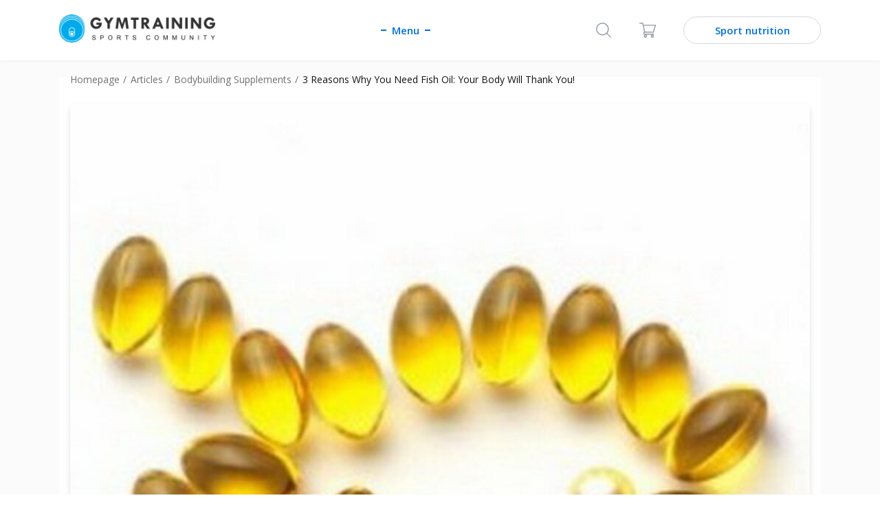

--- FILE ---
content_type: text/html; charset=UTF-8
request_url: https://gym-training.com/en/article/20954
body_size: 26073
content:
<!DOCTYPE html><html lang="en" class="no-js"><head><script>
var dataLayer = [{
"article_id": '20954',
"article_title":"3 Reasons Why You Need Fish Oil: Your Body Will Thank You!",
"article_category":["Bodybuilding Supplements", "Nutrition and diet", "Good to know"]
}];
</script><meta charset="utf-8"><meta http-equiv="X-UA-Compatible" content="IE=edge"><title>3 Reasons Why You Need Fish Oil: Your Body Will Thank You! | GymTraining</title><meta name="description" content="There are few supplements on the market that offer as many benefits as fish oil does. Regardless of who you are, it&#039;s almost certain you will benefit from it. Learn more."><link rel="shortcut icon" href="/img/favicon.ico?4ba9b7d984ba2396814d85e3b08c082d"/><meta name="telegram:channel" content="@gymtraining"><meta name="verify-admitad" content="6128d53bd4" /><link rel="canonical" href="https://gym-training.com/en/article/20954"/><link rel="alternate" href="https://gym-training.com/article/20954" hreflang="x-default" /><link rel="alternate" href="https://gym-training.com/en/article/amp/20954"/><link rel="alternate" href="https://gym-training.com/en/article/20954" hreflang="en" /><meta property="og:image" content="https://static.gym-training.com/upload/image/original/ed/20/ed20dff2d6b1e071a7a475d0718128c9.jpeg?fe6a9808b50b6b7dbe4f328d3aa6db22" /><link rel="image_src" href="https://static.gym-training.com/upload/image/original/ed/20/ed20dff2d6b1e071a7a475d0718128c9.jpeg?fe6a9808b50b6b7dbe4f328d3aa6db22"/><meta name="viewport" content="width=device-width, initial-scale=1, maximum-scale=5"/><link rel="preconnect" href="" crossorigin><link rel="preconnect" href="https://connect.facebook.net" crossorigin><link rel="dns-prefetch" href="https://www.google.com.ua" crossorigin><link rel="preconnect" href="https://www.facebook.com" crossorigin><link rel="preconnect" href="https://www.google-analytics.com" crossorigin><link rel="dns-prefetch" href="https://www.googleadservices.com" crossorigin><link rel="dns-prefetch" href="https://www.googletagmanager.com" crossorigin><link rel="dns-prefetch" href="https://fonts.gstatic.com" crossorigin><link rel="dns-prefetch" href="https://fonts.googleapis.com/css" crossorigin><style>
	@import url(https://fonts.googleapis.com/css?family=Open+Sans:400,600,700&display=swap&subset=cyrillic);*,:after,:before{box-sizing:border-box}body,html{min-height:100%;font-size:16px}body.is-scroll-none,html.is-scroll-none{overflow:hidden;height:100%}body.is-scroll-none body,html.is-scroll-none body{overflow:hidden;height:100%}html{-webkit-overflow-scrolling:touch}body{font-size:16px;-webkit-font-smoothing:antialiased;-moz-osx-font-smoothing:grayscale}body,button,input,select,textarea{font-family:Arial,"Helvetica Neue",Helvetica,sans-serif}.clear{clear:both}clear-fix:after{content:"";clear:both;display:table;width:100%}.text-left{text-align:left}.text-center{text-align:center}.text-right{text-align:right}code,pre{font-family:monospace}a{display:inline-block;outline:0;text-decoration:none;cursor:pointer}img{position:relative;display:inline-block;border:none;vertical-align:top;max-width:100%;height:auto;font:300 12px/1 Arial,"Helvetica Neue",Helvetica,sans-serif;text-align:center}img:after{content:"Broken Image of " attr(alt);display:block;color:#646464;position:absolute;z-index:1;top:0;left:0;width:100%;height:100%;background-color:#fff}svg{pointer-events:all}input,textarea{appearance:none;box-shadow:none;font-family:"Open Sans",Arial,"Helvetica Neue",Helvetica,sans-serif}textarea{resize:none;font-family:"Open Sans",Arial,"Helvetica Neue",Helvetica,sans-serif}input{vertical-align:middle;margin:0;padding:0;font-family:"Open Sans",Arial,"Helvetica Neue",Helvetica,sans-serif}input ::-ms-clear,input ::-ms-reveal{display:none;width:0;height:0}input[type=search]::-webkit-search-cancel-button,input[type=search]::-webkit-search-decoration,input[type=search]::-webkit-search-results-button,input[type=search]::-webkit-search-results-decoration{display:none}button,input[type=button],input[type=image],input[type=reset],input[type=submit]{display:inline-block;width:auto;margin:0;padding:0;overflow:visible;background:0 0;outline:0;border:0;cursor:pointer;vertical-align:middle;text-align:center}label{cursor:pointer;font-family:"Open Sans",Arial,"Helvetica Neue",Helvetica,sans-serif}::selection{background:#1e90ff}a,button,h1,h2,h3,h4,h5,h6,input,li,p,ul{font-family:"Open Sans",Arial,"Helvetica Neue",Helvetica,sans-serif;line-height:normal;font-weight:400;color:#111;letter-spacing:normal}a{color:var(--blue)}input,select,textarea{font-size:1em}.container{max-width:100%}.row--small{margin-left:-5px;margin-right:-5px}.row--justify-center{justify-content:center}.row--justify-between{justify-content:space-between}.row--align-center{align-items:center}.col{padding-left:16px;padding-right:16px}.col--small{padding-left:5px;padding-right:5px}.container{margin-left:auto;margin-right:auto;padding-left:16px;padding-right:16px}@media (min-width:768px){.container{width:720px}}@media (min-width:992px){.container{width:940px}}@media (min-width:1280px){.container{width:1200px}}.container--fluid{margin-left:auto;margin-right:auto;padding-left:16px;padding-right:16px}.row{display:flex;flex-wrap:wrap;margin-left:-16px;margin-right:-16px}@media (min-width:0){.col-xs-auto{flex:0 0 auto}}.col-lg-1,.col-lg-10,.col-lg-11,.col-lg-12,.col-lg-2,.col-lg-3,.col-lg-4,.col-lg-5,.col-lg-6,.col-lg-7,.col-lg-8,.col-lg-9,.col-md-1,.col-md-10,.col-md-11,.col-md-12,.col-md-2,.col-md-3,.col-md-4,.col-md-5,.col-md-6,.col-md-7,.col-md-8,.col-md-9,.col-sm-1,.col-sm-10,.col-sm-11,.col-sm-12,.col-sm-2,.col-sm-3,.col-sm-4,.col-sm-5,.col-sm-6,.col-sm-7,.col-sm-8,.col-sm-9,.col-xs-1,.col-xs-10,.col-xs-11,.col-xs-12,.col-xs-2,.col-xs-3,.col-xs-4,.col-xs-5,.col-xs-6,.col-xs-7,.col-xs-8,.col-xs-9{position:relative;min-height:1px;padding-left:16px;padding-right:16px}.col-xs-1{flex:0 0 8.33333%;max-width:8.33333%}.col-xs-2{flex:0 0 16.66667%;max-width:16.66667%}.col-xs-3{flex:0 0 25%;max-width:25%}.col-xs-4{flex:0 0 33.33333%;max-width:33.33333%}.col-xs-5{flex:0 0 41.66667%;max-width:41.66667%}.col-xs-6{flex:0 0 50%;max-width:50%}.col-xs-7{flex:0 0 58.33333%;max-width:58.33333%}.col-xs-8{flex:0 0 66.66667%;max-width:66.66667%}.col-xs-9{flex:0 0 75%;max-width:75%}.col-xs-10{flex:0 0 83.33333%;max-width:83.33333%}.col-xs-11{flex:0 0 91.66667%;max-width:91.66667%}.col-xs-12{flex:0 0 100%;max-width:100%}.col-xs-offset-1{margin-left:8.33333%}.col-xs-offset-2{margin-left:16.66667%}.col-xs-offset-3{margin-left:25%}.col-xs-offset-4{margin-left:33.33333%}.col-xs-offset-5{margin-left:41.66667%}.col-xs-offset-6{margin-left:50%}.col-xs-offset-7{margin-left:58.33333%}.col-xs-offset-8{margin-left:66.66667%}.col-xs-offset-9{margin-left:75%}.col-xs-offset-10{margin-left:83.33333%}.col-xs-offset-11{margin-left:91.66667%}@media (min-width:768px){.col-sm-1{flex:0 0 8.33333%;max-width:8.33333%}.col-sm-2{flex:0 0 16.66667%;max-width:16.66667%}.col-sm-3{flex:0 0 25%;max-width:25%}.col-sm-4{flex:0 0 33.33333%;max-width:33.33333%}.col-sm-5{flex:0 0 41.66667%;max-width:41.66667%}.col-sm-6{flex:0 0 50%;max-width:50%}.col-sm-7{flex:0 0 58.33333%;max-width:58.33333%}.col-sm-8{flex:0 0 66.66667%;max-width:66.66667%}.col-sm-9{flex:0 0 75%;max-width:75%}.col-sm-10{flex:0 0 83.33333%;max-width:83.33333%}.col-sm-11{flex:0 0 91.66667%;max-width:91.66667%}.col-sm-12{flex:0 0 100%;max-width:100%}.col-sm-offset-0{margin-left:0}.col-sm-offset-1{margin-left:8.33333%}.col-sm-offset-2{margin-left:16.66667%}.col-sm-offset-3{margin-left:25%}.col-sm-offset-4{margin-left:33.33333%}.col-sm-offset-5{margin-left:41.66667%}.col-sm-offset-6{margin-left:50%}.col-sm-offset-7{margin-left:58.33333%}.col-sm-offset-8{margin-left:66.66667%}.col-sm-offset-9{margin-left:75%}.col-sm-offset-10{margin-left:83.33333%}.col-sm-offset-11{margin-left:91.66667%}}@media (min-width:992px){.col-md-1{flex:0 0 8.33333%;max-width:8.33333%}.col-md-2{flex:0 0 16.66667%;max-width:16.66667%}.col-md-3{flex:0 0 25%;max-width:25%}.col-md-4{flex:0 0 33.33333%;max-width:33.33333%}.col-md-5{flex:0 0 41.66667%;max-width:41.66667%}.col-md-6{flex:0 0 50%;max-width:50%}.col-md-7{flex:0 0 58.33333%;max-width:58.33333%}.col-md-8{flex:0 0 66.66667%;max-width:66.66667%}.col-md-9{flex:0 0 75%;max-width:75%}.col-md-10{flex:0 0 83.33333%;max-width:83.33333%}.col-md-11{flex:0 0 91.66667%;max-width:91.66667%}.col-md-12{flex:0 0 100%;max-width:100%}.col-md-offset-0{margin-left:0}.col-md-offset-1{margin-left:8.33333%}.col-md-offset-2{margin-left:16.66667%}.col-md-offset-3{margin-left:25%}.col-md-offset-4{margin-left:33.33333%}.col-md-offset-5{margin-left:41.66667%}.col-md-offset-6{margin-left:50%}.col-md-offset-7{margin-left:58.33333%}.col-md-offset-8{margin-left:66.66667%}.col-md-offset-9{margin-left:75%}.col-md-offset-10{margin-left:83.33333%}.col-md-offset-11{margin-left:91.66667%}}@media (min-width:1280px){.col-lg-1{flex:0 0 8.33333%;max-width:8.33333%}.col-lg-2{flex:0 0 16.66667%;max-width:16.66667%}.col-lg-3{flex:0 0 25%;max-width:25%}.col-lg-4{flex:0 0 33.33333%;max-width:33.33333%}.col-lg-5{flex:0 0 41.66667%;max-width:41.66667%}.col-lg-6{flex:0 0 50%;max-width:50%}.col-lg-7{flex:0 0 58.33333%;max-width:58.33333%}.col-lg-8{flex:0 0 66.66667%;max-width:66.66667%}.col-lg-9{flex:0 0 75%;max-width:75%}.col-lg-10{flex:0 0 83.33333%;max-width:83.33333%}.col-lg-11{flex:0 0 91.66667%;max-width:91.66667%}.col-lg-12{flex:0 0 100%;max-width:100%}.col-lg-offset-0{margin-left:0}.col-lg-offset-1{margin-left:8.33333%}.col-lg-offset-2{margin-left:16.66667%}.col-lg-offset-3{margin-left:25%}.col-lg-offset-4{margin-left:33.33333%}.col-lg-offset-5{margin-left:41.66667%}.col-lg-offset-6{margin-left:50%}.col-lg-offset-7{margin-left:58.33333%}.col-lg-offset-8{margin-left:66.66667%}.col-lg-offset-9{margin-left:75%}.col-lg-offset-10{margin-left:83.33333%}.col-lg-offset-11{margin-left:91.66667%}}.col-xs-first{order:-1}.col-xs-last{order:1}@media (min-width:768px){.col-sm-first{order:-1}.col-sm-last{order:1}}@media (min-width:992px){.col-md-first{order:-1}.col-md-last{order:1}}@media (min-width:1280px){.col-lg-first{order:-1}.col-lg-last{order:1}}.row-xs-top{align-items:flex-start}.row-xs-center{align-items:center}.row-xs-bottom{align-items:flex-end}@media (min-width:768px){.row-sm-top{align-items:flex-start}.row-sm-center{align-items:center}.row-sm-bottom{align-items:flex-end}}@media (min-width:992px){.row-md-top{align-items:flex-start}.row-md-center{align-items:center}.row-md-bottom{align-items:flex-end}}@media (min-width:1280px){.row-lg-top{align-items:flex-start}.row-lg-center{align-items:center}.row-lg-bottom{align-items:flex-end}}.col-xs-top{align-self:flex-start}.col-xs-center{align-self:center}.col-xs-bottom{align-self:flex-end}@media (min-width:768px){.col-sm-top{align-self:flex-start}.col-sm-center{align-self:center}.col-sm-bottom{align-self:flex-end}}@media (min-width:992px){.col-md-top{align-self:flex-start}.col-md-center{align-self:center}.col-md-bottom{align-self:flex-end}}@media (min-width:1280px){.col-lg-top{align-self:flex-start}.col-lg-center{align-self:center}.col-lg-bottom{align-self:flex-end}}a,abbr,acronym,address,applet,b,big,blockquote,body,center,cite,code,dd,del,dfn,div,dl,dt,em,fieldset,font,form,h1,h2,h3,h4,h5,h6,html,i,iframe,img,ins,kbd,label,legend,li,object,ol,p,pre,q,s,samp,span,strike,strong,tt,u,ul,var{margin:0;padding:0;border:0;outline:0;font-size:100%;vertical-align:baseline;background:0 0}caption,table,tbody,td,tfoot,th,thead,tr{margin:0;padding:0;outline:0;font-size:100%;vertical-align:top}table{border-collapse:collapse;border-spacing:0}blockquote,q{quotes:none}blockquote:after,blockquote:before,q:after,q:before{content:""}a:focus,button:focus,input:focus,select:focus,textarea:focus{outline:0}ins{text-decoration:none}del,s,strike{text-decoration:line-through}html{-ms-text-size-adjust:100%;-webkit-text-size-adjust:100%}article,aside,details,fieldset,figcaption,figure,footer,header,hgroup,main,nav,section,summary{display:block;margin:0}ol,ul{list-style:none}.icon{display:inline-block;vertical-align:middle;width:1em;height:1em;fill:currentColor}.icon-settings{width:1em}.icon-affiliate{width:1em}.icon-affiliate-1{width:1em}.icon-affiliate-2{width:1em}.icon-affiliate-3{width:.98649em}.icon-affiliate-4{width:1em}.icon-affiliate-5{width:1em}.icon-arrow{width:1.6em}.icon-articles{width:.88889em}.icon-back{width:.55556em}.icon-cart{width:1.08333em}.icon-categories{width:1.38889em}.icon-dollar{width:1.38889em}.icon-can{width:1.38889em}.icon-check{width:1.36364em}.icon-close{width:1em}.icon-comment{width:1.125em}.icon-community{width:1em}.icon-delivery-1{width:1em}.icon-delivery-2{width:1em}.icon-delivery-3{width:1em}.icon-delivery-4{width:1em}.icon-eye{width:1.45455em}.icon-favorite{width:1.125em}.icon-filter{width:1em}.icon-heart{width:1.14286em}.icon-history{width:1.05263em}.icon-home{width:1.08333em}.icon-item-left{width:.58333em}.icon-item-right{width:.58333em}.icon-like{width:.88889em}.icon-like-active{width:.88889em}.icon-like-item{width:1.14286em}.icon-logout{width:1em}.icon-menu{width:3.66667em}.icon-menu-arrow{width:.58333em}.icon-message{width:1.38462em}.icon-more{width:3.16667em}.icon-orders{width:.88889em}.icon-pagination-arrow{width:1.4em}.icon-photo{width:1.25em}.icon-pin{width:.77778em}.icon-profile{width:1em}.icon-sbm-arrow{width:.625em}.icon-search{width:1em}.icon-star{width:1.07692em}.icon-swipe{width:.78947em}.icon-watch{width:1.6em}.d-none{display:none!important}.hidden{display:none!important}.d-block{display:block!important}.d-flex{display:-ms-flexbox!important;display:flex!important}.d-inline-flex{display:-ms-inline-flexbox!important;display:inline-flex!important}@media (min-width:576px){.d-sm-none{display:none!important}.d-sm-block{display:block!important}}@media (min-width:768px){.d-md-none{display:none!important}.d-md-block{display:block!important}}@media (min-width:992px){.d-lg-none{display:none!important}.d-lg-block{display:block!important}}@media (min-width:1200px){.d-xl-none{display:none!important}.d-xl-block{display:block!important}}.justify-content-start{-ms-flex-pack:start!important;justify-content:flex-start!important}.justify-content-end{-ms-flex-pack:end!important;justify-content:flex-end!important}.justify-content-center{-ms-flex-pack:center!important;justify-content:center!important}.justify-content-between{-ms-flex-pack:justify!important;justify-content:space-between!important}.justify-content-around{-ms-flex-pack:distribute!important;justify-content:space-around!important}[hidden]{display:none!important}hr{box-sizing:content-box;height:0;overflow:visible}hr{margin-top:1rem;margin-bottom:1rem;border:0;border-top:1px solid rgba(0,0,0,.1)}.h1,.h2,.h3,.h4,.h5,.h6,h1,h2,h3,h4,h5,h6{margin-bottom:.5rem;line-height:1.2}.h1,h1{font-size:2.5rem}.h2,h2{font-size:2rem}.h3,h3{font-size:1.75rem}.h4,h4{font-size:1.5rem}.h5,h5{font-size:1.25rem}.h6,h6{font-size:1rem}.w-25{width:25%!important}.w-50{width:50%!important}.w-75{width:75%!important}.w-100{width:100%!important}.w-auto{width:auto!important}.stretched-link::after{position:absolute;top:0;right:0;bottom:0;left:0;z-index:1;pointer-events:auto;content:"";background-color:rgba(0,0,0,0)}.m-0{margin:0 0!important}.mt-0{margin-top:0!important}.mr-0{margin-right:0!important}.mb-0{margin-bottom:0!important}.ml-0{margin-left:0!important}.mx-0{margin-right:0!important;margin-left:0!important}.my-0{margin-top:0!important;margin-bottom:0!important}.m-1{margin:.25rem .25rem!important}.mt-1{margin-top:.25rem!important}.mr-1{margin-right:.25rem!important}.mb-1{margin-bottom:.25rem!important}.ml-1{margin-left:.25rem!important}.mx-1{margin-right:.25rem!important;margin-left:.25rem!important}.my-1{margin-top:.25rem!important;margin-bottom:.25rem!important}.m-2{margin:.5rem .5rem!important}.mt-2{margin-top:.5rem!important}.mr-2{margin-right:.5rem!important}.mb-2{margin-bottom:.5rem!important}.ml-2{margin-left:.5rem!important}.mx-2{margin-right:.5rem!important;margin-left:.5rem!important}.my-2{margin-top:.5rem!important;margin-bottom:.5rem!important}.m-3{margin:1rem 1rem!important}.mt-3{margin-top:1rem!important}.mr-3{margin-right:1rem!important}.mb-3{margin-bottom:1rem!important}.ml-3{margin-left:1rem!important}.mx-3{margin-right:1rem!important;margin-left:1rem!important}.my-3{margin-top:1rem!important;margin-bottom:1rem!important}.m-4{margin:1.5rem 1.5rem!important}.mt-4{margin-top:1.5rem!important}.mr-4{margin-right:1.5rem!important}.mb-4{margin-bottom:1.5rem!important}.ml-4{margin-left:1.5rem!important}.mx-4{margin-right:1.5rem!important;margin-left:1.5rem!important}.my-4{margin-top:1.5rem!important;margin-bottom:1.5rem!important}.m-5{margin:3rem 3rem!important}.mt-5{margin-top:3rem!important}.mr-5{margin-right:3rem!important}.mb-5{margin-bottom:3rem!important}.ml-5{margin-left:3rem!important}.mx-5{margin-right:3rem!important;margin-left:3rem!important}.my-5{margin-top:3rem!important;margin-bottom:3rem!important}.p-0{padding:0 0!important}.pt-0{padding-top:0!important}.pr-0{padding-right:0!important}.pb-0{padding-bottom:0!important}.pl-0{padding-left:0!important}.px-0{padding-right:0!important;padding-left:0!important}.py-0{padding-top:0!important;padding-bottom:0!important}.p-1{padding:.25rem .25rem!important}.pt-1{padding-top:.25rem!important}.pr-1{padding-right:.25rem!important}.pb-1{padding-bottom:.25rem!important}.pl-1{padding-left:.25rem!important}.px-1{padding-right:.25rem!important;padding-left:.25rem!important}.py-1{padding-top:.25rem!important;padding-bottom:.25rem!important}.p-2{padding:.5rem .5rem!important}.pt-2{padding-top:.5rem!important}.pr-2{padding-right:.5rem!important}.pb-2{padding-bottom:.5rem!important}.pl-2{padding-left:.5rem!important}.px-2{padding-right:.5rem!important;padding-left:.5rem!important}.py-2{padding-top:.5rem!important;padding-bottom:.5rem!important}.p-3{padding:1rem 1rem!important}.pt-3{padding-top:1rem!important}.pr-3{padding-right:1rem!important}.pb-3{padding-bottom:1rem!important}.pl-3{padding-left:1rem!important}.px-3{padding-right:1rem!important;padding-left:1rem!important}.py-3{padding-top:1rem!important;padding-bottom:1rem!important}.p-4{padding:1.5rem 1.5rem!important}.pt-4{padding-top:1.5rem!important}.pr-4{padding-right:1.5rem!important}.pb-4{padding-bottom:1.5rem!important}.pl-4{padding-left:1.5rem!important}.px-4{padding-right:1.5rem!important;padding-left:1.5rem!important}.py-4{padding-top:1.5rem!important;padding-bottom:1.5rem!important}.p-5{padding:3rem 3rem!important}.pt-5{padding-top:3rem!important}.pr-5{padding-right:3rem!important}.pb-5{padding-bottom:3rem!important}.pl-5{padding-left:3rem!important}.px-5{padding-right:3rem!important;padding-left:3rem!important}.py-5{padding-top:3rem!important;padding-bottom:3rem!important}@media (min-width:768px){.m-sm-0{margin:0 0!important}.mt-sm-0{margin-top:0!important}.mr-sm-0{margin-right:0!important}.mb-sm-0{margin-bottom:0!important}.ml-sm-0{margin-left:0!important}.mx-sm-0{margin-right:0!important;margin-left:0!important}.my-sm-0{margin-top:0!important;margin-bottom:0!important}.m-sm-1{margin:.25rem .25rem!important}.mt-sm-1{margin-top:.25rem!important}.mr-sm-1{margin-right:.25rem!important}.mb-sm-1{margin-bottom:.25rem!important}.ml-sm-1{margin-left:.25rem!important}.mx-sm-1{margin-right:.25rem!important;margin-left:.25rem!important}.my-sm-1{margin-top:.25rem!important;margin-bottom:.25rem!important}.m-sm-2{margin:.5rem .5rem!important}.mt-sm-2{margin-top:.5rem!important}.mr-sm-2{margin-right:.5rem!important}.mb-sm-2{margin-bottom:.5rem!important}.ml-sm-2{margin-left:.5rem!important}.mx-sm-2{margin-right:.5rem!important;margin-left:.5rem!important}.my-sm-2{margin-top:.5rem!important;margin-bottom:.5rem!important}.m-sm-3{margin:1rem 1rem!important}.mt-sm-3{margin-top:1rem!important}.mr-sm-3{margin-right:1rem!important}.mb-sm-3{margin-bottom:1rem!important}.ml-sm-3{margin-left:1rem!important}.mx-sm-3{margin-right:1rem!important;margin-left:1rem!important}.my-sm-3{margin-top:1rem!important;margin-bottom:1rem!important}.m-sm-4{margin:1.5rem 1.5rem!important}.mt-sm-4{margin-top:1.5rem!important}.mr-sm-4{margin-right:1.5rem!important}.mb-sm-4{margin-bottom:1.5rem!important}.ml-sm-4{margin-left:1.5rem!important}.mx-sm-4{margin-right:1.5rem!important;margin-left:1.5rem!important}.my-sm-4{margin-top:1.5rem!important;margin-bottom:1.5rem!important}.m-sm-5{margin:3rem 3rem!important}.mt-sm-5{margin-top:3rem!important}.mr-sm-5{margin-right:3rem!important}.mb-sm-5{margin-bottom:3rem!important}.ml-sm-5{margin-left:3rem!important}.mx-sm-5{margin-right:3rem!important;margin-left:3rem!important}.my-sm-5{margin-top:3rem!important;margin-bottom:3rem!important}.p-sm-0{padding:0 0!important}.pt-sm-0{padding-top:0!important}.pr-sm-0{padding-right:0!important}.pb-sm-0{padding-bottom:0!important}.pl-sm-0{padding-left:0!important}.px-sm-0{padding-right:0!important;padding-left:0!important}.py-sm-0{padding-top:0!important;padding-bottom:0!important}.p-sm-1{padding:.25rem .25rem!important}.pt-sm-1{padding-top:.25rem!important}.pr-sm-1{padding-right:.25rem!important}.pb-sm-1{padding-bottom:.25rem!important}.pl-sm-1{padding-left:.25rem!important}.px-sm-1{padding-right:.25rem!important;padding-left:.25rem!important}.py-sm-1{padding-top:.25rem!important;padding-bottom:.25rem!important}.p-sm-2{padding:.5rem .5rem!important}.pt-sm-2{padding-top:.5rem!important}.pr-sm-2{padding-right:.5rem!important}.pb-sm-2{padding-bottom:.5rem!important}.pl-sm-2{padding-left:.5rem!important}.px-sm-2{padding-right:.5rem!important;padding-left:.5rem!important}.py-sm-2{padding-top:.5rem!important;padding-bottom:.5rem!important}.p-sm-3{padding:1rem 1rem!important}.pt-sm-3{padding-top:1rem!important}.pr-sm-3{padding-right:1rem!important}.pb-sm-3{padding-bottom:1rem!important}.pl-sm-3{padding-left:1rem!important}.px-sm-3{padding-right:1rem!important;padding-left:1rem!important}.py-sm-3{padding-top:1rem!important;padding-bottom:1rem!important}.p-sm-4{padding:1.5rem 1.5rem!important}.pt-sm-4{padding-top:1.5rem!important}.pr-sm-4{padding-right:1.5rem!important}.pb-sm-4{padding-bottom:1.5rem!important}.pl-sm-4{padding-left:1.5rem!important}.px-sm-4{padding-right:1.5rem!important;padding-left:1.5rem!important}.py-sm-4{padding-top:1.5rem!important;padding-bottom:1.5rem!important}.p-sm-5{padding:3rem 3rem!important}.pt-sm-5{padding-top:3rem!important}.pr-sm-5{padding-right:3rem!important}.pb-sm-5{padding-bottom:3rem!important}.pl-sm-5{padding-left:3rem!important}.px-sm-5{padding-right:3rem!important;padding-left:3rem!important}.py-sm-5{padding-top:3rem!important;padding-bottom:3rem!important}}@media (min-width:992px){.m-md-0{margin:0 0!important}.mt-md-0{margin-top:0!important}.mr-md-0{margin-right:0!important}.mb-md-0{margin-bottom:0!important}.ml-md-0{margin-left:0!important}.mx-md-0{margin-right:0!important;margin-left:0!important}.my-md-0{margin-top:0!important;margin-bottom:0!important}.m-md-1{margin:.25rem .25rem!important}.mt-md-1{margin-top:.25rem!important}.mr-md-1{margin-right:.25rem!important}.mb-md-1{margin-bottom:.25rem!important}.ml-md-1{margin-left:.25rem!important}.mx-md-1{margin-right:.25rem!important;margin-left:.25rem!important}.my-md-1{margin-top:.25rem!important;margin-bottom:.25rem!important}.m-md-2{margin:.5rem .5rem!important}.mt-md-2{margin-top:.5rem!important}.mr-md-2{margin-right:.5rem!important}.mb-md-2{margin-bottom:.5rem!important}.ml-md-2{margin-left:.5rem!important}.mx-md-2{margin-right:.5rem!important;margin-left:.5rem!important}.my-md-2{margin-top:.5rem!important;margin-bottom:.5rem!important}.m-md-3{margin:1rem 1rem!important}.mt-md-3{margin-top:1rem!important}.mr-md-3{margin-right:1rem!important}.mb-md-3{margin-bottom:1rem!important}.ml-md-3{margin-left:1rem!important}.mx-md-3{margin-right:1rem!important;margin-left:1rem!important}.my-md-3{margin-top:1rem!important;margin-bottom:1rem!important}.m-md-4{margin:1.5rem 1.5rem!important}.mt-md-4{margin-top:1.5rem!important}.mr-md-4{margin-right:1.5rem!important}.mb-md-4{margin-bottom:1.5rem!important}.ml-md-4{margin-left:1.5rem!important}.mx-md-4{margin-right:1.5rem!important;margin-left:1.5rem!important}.my-md-4{margin-top:1.5rem!important;margin-bottom:1.5rem!important}.m-md-5{margin:3rem 3rem!important}.mt-md-5{margin-top:3rem!important}.mr-md-5{margin-right:3rem!important}.mb-md-5{margin-bottom:3rem!important}.ml-md-5{margin-left:3rem!important}.mx-md-5{margin-right:3rem!important;margin-left:3rem!important}.my-md-5{margin-top:3rem!important;margin-bottom:3rem!important}.p-md-0{padding:0 0!important}.pt-md-0{padding-top:0!important}.pr-md-0{padding-right:0!important}.pb-md-0{padding-bottom:0!important}.pl-md-0{padding-left:0!important}.px-md-0{padding-right:0!important;padding-left:0!important}.py-md-0{padding-top:0!important;padding-bottom:0!important}.p-md-1{padding:.25rem .25rem!important}.pt-md-1{padding-top:.25rem!important}.pr-md-1{padding-right:.25rem!important}.pb-md-1{padding-bottom:.25rem!important}.pl-md-1{padding-left:.25rem!important}.px-md-1{padding-right:.25rem!important;padding-left:.25rem!important}.py-md-1{padding-top:.25rem!important;padding-bottom:.25rem!important}.p-md-2{padding:.5rem .5rem!important}.pt-md-2{padding-top:.5rem!important}.pr-md-2{padding-right:.5rem!important}.pb-md-2{padding-bottom:.5rem!important}.pl-md-2{padding-left:.5rem!important}.px-md-2{padding-right:.5rem!important;padding-left:.5rem!important}.py-md-2{padding-top:.5rem!important;padding-bottom:.5rem!important}.p-md-3{padding:1rem 1rem!important}.pt-md-3{padding-top:1rem!important}.pr-md-3{padding-right:1rem!important}.pb-md-3{padding-bottom:1rem!important}.pl-md-3{padding-left:1rem!important}.px-md-3{padding-right:1rem!important;padding-left:1rem!important}.py-md-3{padding-top:1rem!important;padding-bottom:1rem!important}.p-md-4{padding:1.5rem 1.5rem!important}.pt-md-4{padding-top:1.5rem!important}.pr-md-4{padding-right:1.5rem!important}.pb-md-4{padding-bottom:1.5rem!important}.pl-md-4{padding-left:1.5rem!important}.px-md-4{padding-right:1.5rem!important;padding-left:1.5rem!important}.py-md-4{padding-top:1.5rem!important;padding-bottom:1.5rem!important}.p-md-5{padding:3rem 3rem!important}.pt-md-5{padding-top:3rem!important}.pr-md-5{padding-right:3rem!important}.pb-md-5{padding-bottom:3rem!important}.pl-md-5{padding-left:3rem!important}.px-md-5{padding-right:3rem!important;padding-left:3rem!important}.py-md-5{padding-top:3rem!important;padding-bottom:3rem!important}}@media (min-width:1200px){.m-lg-0{margin:0 0!important}.mt-lg-0{margin-top:0!important}.mr-lg-0{margin-right:0!important}.mb-lg-0{margin-bottom:0!important}.ml-lg-0{margin-left:0!important}.mx-lg-0{margin-right:0!important;margin-left:0!important}.my-lg-0{margin-top:0!important;margin-bottom:0!important}.m-lg-1{margin:.25rem .25rem!important}.mt-lg-1{margin-top:.25rem!important}.mr-lg-1{margin-right:.25rem!important}.mb-lg-1{margin-bottom:.25rem!important}.ml-lg-1{margin-left:.25rem!important}.mx-lg-1{margin-right:.25rem!important;margin-left:.25rem!important}.my-lg-1{margin-top:.25rem!important;margin-bottom:.25rem!important}.m-lg-2{margin:.5rem .5rem!important}.mt-lg-2{margin-top:.5rem!important}.mr-lg-2{margin-right:.5rem!important}.mb-lg-2{margin-bottom:.5rem!important}.ml-lg-2{margin-left:.5rem!important}.mx-lg-2{margin-right:.5rem!important;margin-left:.5rem!important}.my-lg-2{margin-top:.5rem!important;margin-bottom:.5rem!important}.m-lg-3{margin:1rem 1rem!important}.mt-lg-3{margin-top:1rem!important}.mr-lg-3{margin-right:1rem!important}.mb-lg-3{margin-bottom:1rem!important}.ml-lg-3{margin-left:1rem!important}.mx-lg-3{margin-right:1rem!important;margin-left:1rem!important}.my-lg-3{margin-top:1rem!important;margin-bottom:1rem!important}.m-lg-4{margin:1.5rem 1.5rem!important}.mt-lg-4{margin-top:1.5rem!important}.mr-lg-4{margin-right:1.5rem!important}.mb-lg-4{margin-bottom:1.5rem!important}.ml-lg-4{margin-left:1.5rem!important}.mx-lg-4{margin-right:1.5rem!important;margin-left:1.5rem!important}.my-lg-4{margin-top:1.5rem!important;margin-bottom:1.5rem!important}.m-lg-5{margin:3rem 3rem!important}.mt-lg-5{margin-top:3rem!important}.mr-lg-5{margin-right:3rem!important}.mb-lg-5{margin-bottom:3rem!important}.ml-lg-5{margin-left:3rem!important}.mx-lg-5{margin-right:3rem!important;margin-left:3rem!important}.my-lg-5{margin-top:3rem!important;margin-bottom:3rem!important}.p-lg-0{padding:0 0!important}.pt-lg-0{padding-top:0!important}.pr-lg-0{padding-right:0!important}.pb-lg-0{padding-bottom:0!important}.pl-lg-0{padding-left:0!important}.px-lg-0{padding-right:0!important;padding-left:0!important}.py-lg-0{padding-top:0!important;padding-bottom:0!important}.p-lg-1{padding:.25rem .25rem!important}.pt-lg-1{padding-top:.25rem!important}.pr-lg-1{padding-right:.25rem!important}.pb-lg-1{padding-bottom:.25rem!important}.pl-lg-1{padding-left:.25rem!important}.px-lg-1{padding-right:.25rem!important;padding-left:.25rem!important}.py-lg-1{padding-top:.25rem!important;padding-bottom:.25rem!important}.p-lg-2{padding:.5rem .5rem!important}.pt-lg-2{padding-top:.5rem!important}.pr-lg-2{padding-right:.5rem!important}.pb-lg-2{padding-bottom:.5rem!important}.pl-lg-2{padding-left:.5rem!important}.px-lg-2{padding-right:.5rem!important;padding-left:.5rem!important}.py-lg-2{padding-top:.5rem!important;padding-bottom:.5rem!important}.p-lg-3{padding:1rem 1rem!important}.pt-lg-3{padding-top:1rem!important}.pr-lg-3{padding-right:1rem!important}.pb-lg-3{padding-bottom:1rem!important}.pl-lg-3{padding-left:1rem!important}.px-lg-3{padding-right:1rem!important;padding-left:1rem!important}.py-lg-3{padding-top:1rem!important;padding-bottom:1rem!important}.p-lg-4{padding:1.5rem 1.5rem!important}.pt-lg-4{padding-top:1.5rem!important}.pr-lg-4{padding-right:1.5rem!important}.pb-lg-4{padding-bottom:1.5rem!important}.pl-lg-4{padding-left:1.5rem!important}.px-lg-4{padding-right:1.5rem!important;padding-left:1.5rem!important}.py-lg-4{padding-top:1.5rem!important;padding-bottom:1.5rem!important}.p-lg-5{padding:3rem 3rem!important}.pt-lg-5{padding-top:3rem!important}.pr-lg-5{padding-right:3rem!important}.pb-lg-5{padding-bottom:3rem!important}.pl-lg-5{padding-left:3rem!important}.px-lg-5{padding-right:3rem!important;padding-left:3rem!important}.py-lg-5{padding-top:3rem!important;padding-bottom:3rem!important}}.text-monospace{font-family:SFMono-Regular,Menlo,Monaco,Consolas,"Liberation Mono","Courier New",monospace!important}.text-justify{text-align:justify!important}.text-wrap{white-space:normal!important}.text-nowrap{white-space:nowrap!important}.text-truncate{overflow:hidden;text-overflow:ellipsis;white-space:nowrap}.text-left{text-align:left!important}.text-right{text-align:right!important}.text-center{text-align:center!important}@media (min-width:576px){.text-sm-left{text-align:left!important}.text-sm-right{text-align:right!important}.text-sm-center{text-align:center!important}}@media (min-width:768px){.text-md-left{text-align:left!important}.text-md-right{text-align:right!important}.text-md-center{text-align:center!important}}@media (min-width:992px){.text-lg-left{text-align:left!important}.text-lg-right{text-align:right!important}.text-lg-center{text-align:center!important}}@media (min-width:1200px){.text-xl-left{text-align:left!important}.text-xl-right{text-align:right!important}.text-xl-center{text-align:center!important}}.text-lowercase{text-transform:lowercase!important}.text-uppercase{text-transform:uppercase!important}.text-capitalize{text-transform:capitalize!important}.font-weight-light{font-weight:300!important}.font-weight-normal{font-weight:400!important}.font-weight-bold{font-weight:700!important}.font-italic{font-style:italic!important}.border{border:1px solid #dee2e6!important}.border-primary{border-color:#4a90e2!important}.border-secondary{border-color:#6c757d!important}.border-success{border-color:#28a745!important}.border-info{border-color:#17a2b8!important}.border-warning{border-color:#f5a522!important}.border-danger{border-color:#e24a4c!important}.border-light{border-color:#f8f9fa!important}.border-dark{border-color:#343a40!important}.rounded{border-radius:.25rem!important}.rounded-circle{border-radius:50%!important}.rounded-0{border-radius:0!important}:root{--blue:#0071e0;--blue-light:#0072ec;--brown:#8b4513;--primary-button-background:#2478cb;--primary-button-border:#2478cb;--red:#e24a4c;--orange:#f5a522;--yellow:#ffc107;--green:#018703;--gray:#6c757d;--gray-dark:#2d3c4e;--primary:#2478cb;--secondary:#6c757d;--success:#018703;--success-button-background:#018703;--success-button-border:#018703;--info:#17a2b8;--warning:#ffc107;--danger:#e24a4c;--light:#f8f9fa;--dark:#111;--breakpoint-xs:0;--breakpoint-sm:576px;--breakpoint-md:768px;--breakpoint-lg:992px;--breakpoint-xl:1200px;--font-family-sans-serif:-apple-system,BlinkMacSystemFont,"Segoe UI",Roboto,"Helvetica Neue",Arial,sans-serif,"Apple Color Emoji","Segoe UI Emoji","Segoe UI Symbol";--font-family-monospace:SFMono-Regular,Menlo,Monaco,Consolas,"Liberation Mono","Courier New",monospace}.text-white{color:#fff!important}.text-primary{color:var(--primary)!important}a.text-primary:focus,a.text-primary:hover{color:#0056b3!important}.text-secondary{color:var(--secondary)!important}a.text-secondary:focus,a.text-secondary:hover{color:#494f54!important}.text-success{color:var(--success)!important}a.text-success:focus,a.text-success:hover{color:#19692c!important}.text-info{color:#17a2b8!important}a.text-info:focus,a.text-info:hover{color:#0f6674!important}.text-warning{color:#ffc107!important}a.text-warning:focus,a.text-warning:hover{color:#ba8b00!important}.text-danger{color:#dc3545!important}a.text-danger:focus,a.text-danger:hover{color:#a71d2a!important}.text-light{color:#f8f9fa!important}a.text-light:focus,a.text-light:hover{color:#cbd3da!important}.text-dark{color:#343a40!important}a.text-dark:focus,a.text-dark:hover{color:#121416!important}.text-body{color:#212529!important}.text-muted{color:#6c757d!important}.text-black-50{color:rgba(0,0,0,.5)!important}.text-white-50{color:rgba(255,255,255,.5)!important}.bg-white{background-color:#fff!important}.bg-transparent{background-color:transparent!important}.float-left{float:left!important}.float-right{float:right!important}.float-none{float:none!important}@media (min-width:576px){.float-sm-left{float:left!important}.float-sm-right{float:right!important}.float-sm-none{float:none!important}}@media (min-width:768px){.float-md-left{float:left!important}.float-md-right{float:right!important}.float-md-none{float:none!important}}@media (min-width:992px){.float-lg-left{float:left!important}.float-lg-right{float:right!important}.float-lg-none{float:none!important}}@media (min-width:1200px){.float-xl-left{float:left!important}.float-xl-right{float:right!important}.float-xl-none{float:none!important}}.position-static{position:static!important}.position-relative{position:relative!important}.position-absolute{position:absolute!important}.position-fixed{position:fixed!important}.position-sticky{position:-webkit-sticky!important;position:sticky!important}.fixed-top{position:fixed;top:0;right:0;left:0;z-index:1030}.fixed-bottom{position:fixed;right:0;bottom:0;left:0;z-index:1030}@supports (position:-webkit-sticky) or (position:sticky){.sticky-top{position:-webkit-sticky;position:sticky;top:0;z-index:1020}}.sr-only{position:absolute;width:1px;height:1px;padding:0;overflow:hidden;clip:rect(0,0,0,0);white-space:nowrap;border:0}.sr-only-focusable:active,.sr-only-focusable:focus{position:static;width:auto;height:auto;overflow:visible;clip:auto;white-space:normal}.overflow-auto{overflow:auto!important}.overflow-hidden{overflow:hidden!important}.flex-wrap{-ms-flex-wrap:wrap!important;flex-wrap:wrap!important}.flex-nowrap{-ms-flex-wrap:nowrap!important;flex-wrap:nowrap!important}.flex-wrap-reverse{-ms-flex-wrap:wrap-reverse!important;flex-wrap:wrap-reverse!important}.flex-fill{-ms-flex:1 1 auto!important;flex:1 1 auto!important}.page{display:flex;min-height:100vh;width:100%;margin:0 auto;flex-direction:column;height:100%}.page__header{height:88px;box-sizing:border-box;position:fixed;left:0;top:0;width:100%;background-color:#fff;box-shadow:0 0 6px 0 rgba(213,216,221,.4);z-index:100}@media (max-width:768px){.page__header{transition:.3s;z-index:101;height:auto}}@media (max-width:768px){.page__header.mod-index{background-color:transparent;box-shadow:none;height:49px}}@media (max-width:768px){.page__header.mod-index .container.mod-desc{display:none}}.page__header.mod-index .container.mod-mob{display:none}@media (max-width:768px){.page__header.mod-index .container.mod-mob{display:block}}@media (max-width:768px){.page__header.scrolled{background-color:#fff;box-shadow:0 2px 6px 0 rgba(77,77,77,.06)}}.page__body{display:flex;flex-direction:column;flex:1 0 auto;margin-top:88px}@media (max-width:768px){.page__body{margin-top:49px;margin-bottom:69px}}@media (max-width:768px){.page__body.mod-index{margin-top:0}}@media (max-width:768px){.page__body.mod-menu-none{margin-bottom:0}}.page__body.mod-header-none{margin-top:0}.page__footer{box-shadow:0 0 2px 0 rgba(17,17,17,.16);background-color:#232f3e;padding:48px 0}@media (max-width:768px){.page__footer{padding:32px 0}}.container.mod-mob{display:none}@media (max-width:768px){.container.mod-mob{display:block}}@media (max-width:768px){.container.mod-desc{display:none}}.catalog-row{display:flex;flex-direction:row;justify-content:flex-start;align-items:flex-start}@media (min-width:1280px){.container{width:1140px}}.bottom-m-menu{display:none;position:fixed;width:100%;left:0;bottom:0;background-color:#fff;box-shadow:0 2px 6px 0 rgba(77,77,77,.06);padding:2px 0;z-index:101}@media (max-width:768px){.bottom-m-menu{display:block}}.bottom-row{display:flex;flex-direction:row;justify-content:space-around;align-items:flex-start}.bottom-link{position:relative;display:flex;flex-direction:column;align-items:center;justify-content:flex-start;color:var(--gray-dark);padding:6px 12px}.bottom-link .icon{width:24px;height:24px;margin-bottom:5px}.bottom-link.is-active{color:var(--blue)}.bottom-link-text{font-family:"Open Sans",Arial,"Helvetica Neue",Helvetica,sans-serif;font-size:10px;font-weight:600;font-style:normal;font-stretch:normal;line-height:1.2;letter-spacing:normal;text-align:center}.back-link{display:flex;justify-content:center;align-items:center;width:24px;height:24px;position:absolute;left:0;top:50%;transform:translateY(-50%);color:#111;opacity:.7}.back-link .icon-back{width:8.9px;height:16.6px}.section.mod-flex{flex:1}.section-name{font-family:"Open Sans",Arial,"Helvetica Neue",Helvetica,sans-serif;font-size:28px;font-weight:400;font-style:normal;font-stretch:normal;line-height:1.43;letter-spacing:.5px;color:#111;margin-bottom:32px}@media (max-width:768px){.section-name{font-size:22px;letter-spacing:.7px;line-height:1.45;margin-bottom:24px}}@media (max-width:768px){.section-name.mobile-hide{display:none}}.section{padding:48px 0;position:relative}.section.mod-gray{background-color:#fbfbfb}@media (max-width:768px){.section{padding:24px 0}}.category-item{cursor:pointer;width:259px;height:224px;border-radius:8px;box-shadow:0 4px 8px 0 rgba(17,17,17,.12);background-color:#fff;margin:0 11.5px 23px;display:flex;flex-direction:column;align-items:center;justify-content:center;transition:.3s}.category-item:hover{text-decoration:none;box-shadow:0 6px 12px 0 rgba(17,17,17,.12)}@media (max-width:768px){.category-item{width:100%;margin:0;height:auto;margin-bottom:16px}.category-item:last-child{margin-bottom:0}}.category-item.is-active .category-name .icon-back{transform:rotate(270deg)}.category-item-subblock{padding-left:12px;border-top:1px solid rgba(17,17,17,.05);padding-top:16px;display:none;box-sizing:border-box;width:100%}.category-item-head{width:259px;height:224px;display:flex;flex-direction:column;align-items:center;justify-content:center}@media (max-width:768px){.category-item-head{width:100%;flex-direction:row-reverse;justify-content:space-between;height:64px;padding:12px 12px 12px 24px}}.category-img-block{display:flex;flex-direction:row;justify-content:center;align-items:center;width:136px;height:136px;margin-bottom:8px}@media (max-width:768px){.category-img-block{width:48px;height:48px}}.category-name{font-family:"Open Sans",Arial,"Helvetica Neue",Helvetica,sans-serif;font-size:19px;font-weight:700;font-style:normal;font-stretch:normal;line-height:1.68;letter-spacing:.2px;text-align:center;color:rgba(45,60,78,.9);display:flex;flex-direction:row;justify-content:flex-start;align-items:center}.category-name:hover{text-decoration:none}.category-name .icon-back{transform:rotate(180deg);width:6px;height:11.2px;color:rgba(17,17,17,.7);margin-left:8px;display:none;transition:.3s}@media (max-width:768px){.category-name .icon-back{display:inline-block}}@media (max-width:768px){.category-name{font-size:17px;letter-spacing:normal;line-height:1.41;font-weight:600;text-align:left}}.category-img{max-height:100%}input{-webkit-appearance:none;box-shadow:none}.go-to-text{font-family:"Open Sans",Arial,"Helvetica Neue",Helvetica,sans-serif;font-size:15px;font-weight:700;font-style:normal;font-stretch:normal;line-height:1.47;letter-spacing:.3px;text-align:right}.go-to-link{display:flex;flex-direction:row;justify-content:flex-start;align-items:center;color:var(--blue);width:-moz-fit-content;width:-webkit-fit-content;width:fit-content;margin:24px auto 0;transition:.3s}.go-to-link:hover{color:var(--blue)}.go-to-link .icon-arrow{width:16px;height:10px;margin-left:8px}.sellers-row{display:flex;flex-direction:row;justify-content:center;align-items:flex-start;flex-wrap:wrap;margin:0 -12px -24px}@media (max-width:768px){.sellers-row{margin:0 -40px -24px -16px}}@media (max-width:767px){.sellers-row{margin:0 -16px -24px -16px}}@media (max-width:768px){.sellers-row .slick-list{padding-left:16px}}.seller-item-container{display:contents;content-visibility:auto;contain-intrinsic-size:146px}.sellers-item{position:relative;display:flex;flex-direction:row;justify-content:flex-start;align-items:center;box-sizing:border-box;padding:10px 16px;width:353px;border-radius:8px;box-shadow:0 4px 8px 0 rgba(17,17,17,.12);background-color:#fff;max-width:100%;margin:0 12px 24px;transition:.3s}.sellers-item:hover{text-decoration:none;box-shadow:0 6px 12px 0 rgba(17,17,17,.12)}@media (max-width:991px){.sellers-item{width:336px}}@media (max-width:768px){.sellers-item{width:294px;display:flex!important}}.product-item-badges{position:absolute;top:0;left:0;z-index:1}.product-item-badge{color:#fff;border-radius:8px 0;padding:0 5px;margin-bottom:5px;text-align:center;text-transform:uppercase}.product-item-badge.blue{background:var(--blue)}.product-item-badge.orange{background:var(--orange)}.product-item-badge.green{background:var(--green)}.product-item-badge.red{background:var(--red)}.product-item-badge.brown{background:var(--brown)}.sellers-img-block{order:1;width:110px;height:110px;display:flex;justify-content:center;align-items:center;margin-right:8px}@media (max-width:768px){.sellers-img-block{width:85px;height:85px;margin-right:10px}}.sellers-img{max-height:100%;width:auto}.product-img{max-height:100%}.product-img.zoom{max-height:-webkit-fill-available;max-height:-moz-available;max-height:fill-available}.sellers-text-block{order:2;display:block;width:calc(100% - 118px)}@media (max-width:768px){.sellers-text-block{width:calc(100% - 92px)}}.sellers-item-name{font-family:"Open Sans",Arial,"Helvetica Neue",Helvetica,sans-serif;font-size:17px;font-weight:600;font-style:normal;font-stretch:normal;line-height:1.2;letter-spacing:normal;color:#111;display:block;overflow:hidden;height:43px}@media (max-width:768px){.sellers-item-name{line-height:1.41;font-size:16px}}.sellers-item-link{display:block;height:95%!important;position:absolute;left:0;padding-left:133px;z-index:1;color:unset;font-weight:unset}@media (max-width:768px){.sellers-item-link{padding-left:110px}}.sellers-item-text{display:-webkit-box;-webkit-line-clamp:2;-webkit-box-orient:vertical;overflow:hidden}.sellers-name{display:block;opacity:.6;font-family:"Open Sans",Arial,"Helvetica Neue",Helvetica,sans-serif;font-size:15px;font-weight:400;font-style:normal;font-stretch:normal;line-height:1.6;letter-spacing:normal;color:#111;margin-bottom:6px}.sellers-name.mod-blue{color:var(--blue);opacity:1}.sellers-name.mod-green{color:var(--green);opacity:1}@media (max-width:768px){.sellers-name{opacity:.7;font-size:13px;line-height:1.54;margin-bottom:8px}}.sellers-item-row{display:flex;flex-direction:row;justify-content:space-between;align-items:center;width:100%}.sellers-item-val{font-family:"Open Sans",Arial,"Helvetica Neue",Helvetica,sans-serif;font-size:21px;font-weight:700;font-style:normal;font-stretch:normal;line-height:1.52;letter-spacing:.5px;color:#111}@media (max-width:768px){.sellers-item-val{font-size:16px;line-height:1.25;letter-spacing:normal}}.sellers-item-val span{font-weight:400;font-size:small;text-transform:lowercase}.icon-star{color:#f5a623;width:16px;height:16px;margin-right:8px}.sellers-stars-block{display:flex;justify-content:flex-start;align-items:center}.sellers-stars-val{opacity:.9;font-family:"Open Sans",Arial,"Helvetica Neue",Helvetica,sans-serif;font-size:15px;font-weight:600;font-style:normal;font-stretch:normal;line-height:normal;letter-spacing:normal;color:#111}@media (max-width:768px){.sellers-stars-val{font-size:13px}}.articles-row{display:flex;flex-direction:row;justify-content:flex-start;align-items:flex-start;margin:0 -12px}@media (max-width:991px){.articles-row{flex-wrap:wrap;justify-content:center}}.articles-item{width:354px;border-radius:8px;box-shadow:0 4px 8px 0 rgba(17,17,17,.12);background-color:#fff;overflow:hidden;margin:0 12px 24px;transition:.3s}.articles-item:hover{box-shadow:0 6px 12px 0 rgba(17,17,17,.12)}@media (max-width:991px){.articles-item{width:336px}}@media (max-width:768px){.articles-item{margin-bottom:16px}.articles-item:last-child{margin-bottom:0}}.article-img-block{display:flex;justify-content:center;align-items:center;width:100%;height:150px}.article-img{width:100%;height:150px;object-fit:cover}.article-text-block{width:100%;box-sizing:border-box;padding:16px}.article-item-name{font-family:"Open Sans",Arial,"Helvetica Neue",Helvetica,sans-serif;font-size:17px;font-weight:600;font-style:normal;font-stretch:normal;line-height:1.41;letter-spacing:normal;color:#111;display:block;margin-bottom:12px}.article-item-name:hover{text-decoration:none}.article-controls-row{display:flex;flex-direction:row;justify-content:space-between;align-items:center;width:100%}.article-control-val{opacity:.8;font-family:"Open Sans",Arial,"Helvetica Neue",Helvetica,sans-serif;font-size:13px;font-weight:400;font-style:normal;font-stretch:normal;line-height:1.54;letter-spacing:normal;color:var(--gray-dark);margin-left:8px}.article-control{display:flex;flex-direction:row;justify-content:flex-start;align-items:center}.article-control .icon{font-size:18px;max-width:16px;max-height:18px;color:var(--gray-dark)}.photo-item{width:353px;height:318px;border-radius:8px;box-shadow:0 4px 8px 0 rgba(17,17,17,.12);overflow:hidden;margin:0 12px 24px}@media (max-width:991px){.photo-item{width:336px;height:auto}}@media (max-width:768px){.photo-item{margin:0 12px;box-shadow:none}}@media (max-width:480px){.photo-item{margin:0;border-radius:0;overflow:auto}}.photo-img{width:100%;height:318px;object-fit:cover}.coaches-img-block{width:100%;height:261px;margin-bottom:16px;display:block}@media (max-width:1279px){.coaches-img-block{height:210px}}@media (max-width:768px){.coaches-img-block{height:auto}}.coaches-img{object-fit:cover;width:100%;height:261px}@media (max-width:1279px){.coaches-img{height:210px}}@media (max-width:768px){.coaches-img{height:auto}}.coaches-item{border-radius:4px;box-shadow:0 4px 8px 0 rgba(17,17,17,.12);background-color:#fff;overflow:hidden;margin:0 11.5px;transition:.3s}.coaches-item:hover{box-shadow:0 6px 12px 0 rgba(17,17,17,.12)}@media (max-width:991px){.coaches-item{margin-bottom:23px}}@media (max-width:768px){.coaches-item{margin:0 7.5px 15px;width:calc(50% - 15px)}}.coach-name{display:block;font-family:"Open Sans",Arial,"Helvetica Neue",Helvetica,sans-serif;font-size:15px;font-weight:600;font-style:normal;font-stretch:normal;line-height:1.47;letter-spacing:normal;text-align:center;color:#111;margin-bottom:4px}.coach-spec{display:block;opacity:.8;font-family:"Open Sans",Arial,"Helvetica Neue",Helvetica,sans-serif;font-size:13px;font-weight:400;font-style:normal;font-stretch:normal;line-height:normal;letter-spacing:normal;color:#111;text-align:center;margin-bottom:16px}.mob-swipe{display:none}@media (max-width:768px){.mob-swipe{display:flex;flex-direction:row;justify-content:flex-start;align-items:center;box-shadow:0 10px 20px 0 rgba(17,17,17,.2),0 0 4px 0 rgba(17,17,17,.08);border-radius:8px;background-color:rgba(255,255,255,.98);padding:8px 16px;position:absolute;right:10px;top:88px;z-index:10}}@media (max-width:768px){.swipe-text{font-family:"Open Sans",Arial,"Helvetica Neue",Helvetica,sans-serif;font-size:15px;font-weight:400;font-style:normal;font-stretch:normal;line-height:normal;letter-spacing:.3px;text-align:center;color:#111;margin-left:8px}}.catalog{width:calc(100% - 381px)}@media (max-width:768px){.catalog{width:100%}}.page-catalog-row{display:flex;flex-direction:row;justify-content:flex-start;align-items:flex-start;flex-wrap:wrap;margin:0 -12px}.page-catalog-row .sellers-item{width:calc(50% - 24px)}@media (max-width:1279px){.page-catalog-row .sellers-item{width:100%}}@media (max-width:768px){.page-catalog-row .sellers-item{margin-bottom:16px}}.page-catalog-row .product-item{width:calc(50% - 24px)}@media (max-width:1279px){.page-catalog-row .product-item{width:100%}}@media (max-width:768px){.page-catalog-row .product-item{margin-bottom:16px}}.pagination-next-link .icon-pagination-arrow{transform:rotate(180deg);transform-origin:center center}.pagination-list{margin:0 auto;display:flex;flex-direction:row;justify-content:center;align-items:center;width:100%;margin-bottom:32px}@media (max-width:768px){.pagination-list{margin-top:8px}}.pagination-item-link{display:flex;justify-content:center;align-items:center;width:32px;height:32px;border-radius:6px;border:solid 1px #e2e2e2;background-color:#fff;transition:.3s;font-family:"Open Sans",Arial,"Helvetica Neue",Helvetica,sans-serif;font-size:14px;font-weight:600;font-style:normal;font-stretch:normal;line-height:normal;letter-spacing:normal;text-align:center;color:#404258}.pagination-item-link.is-active{background-color:var(--blue);border-color:var(--blue);color:#fff}.pagination-dots-link{display:flex;justify-content:center;align-items:center;font-family:"Open Sans",Arial,"Helvetica Neue",Helvetica,sans-serif;font-size:14px;font-weight:400;font-style:normal;font-stretch:normal;line-height:normal;letter-spacing:normal;text-align:center;color:#404258}.pagination-dots,.pagination-item{margin:0 4px}.pagination-prev{margin-right:12px}.pagination-next{margin-left:12px}.pagination-next-link,.pagination-prev-link{color:#a6a6a6;opacity:.5}.pagination-next-link .icon-pagination-arrow,.pagination-prev-link .icon-pagination-arrow{width:14px;height:10px}.stars-range{display:flex;justify-content:flex-start;align-items:center;margin-right:8px;position:relative}.stars-range .icon-star{width:10px;height:9px;color:#111;opacity:.2;margin:0 2.85px}.starts-raiting{position:absolute;left:0;top:0;width:100%;height:100%;background:url(../img/stars.svg) center left no-repeat}.catalog-bottom{width:100%}.filter-name{opacity:.9;font-family:"Open Sans",Arial,"Helvetica Neue",Helvetica,sans-serif;font-size:15px;font-weight:600;font-style:normal;font-stretch:normal;line-height:1.47;letter-spacing:normal;color:#111;margin:0 12px 16px}.subcategory-list{margin:0 12px 25px;width:343px;max-width:calc(100% - 24px)}.subcategory-list-link{display:flex;flex-direction:row;justify-content:flex-start;align-items:center}.subcategory-list-link:hover{text-decoration:none}.subcategory-list-link .icon-menu-arrow{margin-left:auto;width:5.9px;height:11.1px;opacity:.6;color:#111}.subcategory-link-text{opacity:.9;font-family:"Open Sans",Arial,"Helvetica Neue",Helvetica,sans-serif;font-size:15px;font-weight:400;font-style:normal;font-stretch:normal;line-height:1.47;letter-spacing:normal;color:var(--blue);margin-right:8px}.subcategory-link-count{font-family:"Open Sans",Arial,"Helvetica Neue",Helvetica,sans-serif;font-size:15px;font-weight:400;font-style:normal;font-stretch:normal;line-height:1.47;letter-spacing:normal;color:var(--gray)}.subcategory-list-item{margin-bottom:12px}.subcategory-list-item:last-child{margin-bottom:0}.catalog-text{font-family:"Open Sans",Arial,"Helvetica Neue",Helvetica,sans-serif;font-size:15px;font-weight:400;font-style:normal;font-stretch:normal;line-height:1.47;letter-spacing:normal;color:#111;margin:0 12px 22px}.catalog-text:last-child{margin-bottom:0}.catalog-head{margin-bottom:16px;display:flex;justify-content:space-between;align-items:center;flex-wrap:wrap}.catalog-img{margin-bottom:16px;border-radius:8px}.filter-btn{display:none}@media (max-width:768px){.filter-btn{display:block}}.filter-btn-text{font-family:"Open Sans",Arial,"Helvetica Neue",Helvetica,sans-serif;font-size:13px;font-weight:400;font-style:normal;font-stretch:normal;line-height:1.54;letter-spacing:normal;color:rgba(17,17,17,.8)}.icon-filter{width:18px;height:18px;color:rgba(17,17,17,.7);margin-left:11px}.reset-filter{padding:7px;background-color:#fff;color:rgba(28,170,234,.8);display:flex;flex-direction:row;justify-content:center;align-items:center}.reset-filter .icon-close{width:12px;height:12px}@media (max-width:768px){.reset-filter{width:100%;margin-top:18px}}.reset-filter-text{font-family:"Open Sans",Arial,"Helvetica Neue",Helvetica,sans-serif;font-size:13px;font-weight:600;font-style:normal;font-stretch:normal;line-height:normal;letter-spacing:normal;margin-left:11px}.filter{width:365px;max-width:100%;margin-right:16px}@media (max-width:768px){.filter{position:fixed;width:100%;top:0;left:0;height:100vh;background-color:#fbfbfb;z-index:103;transition:.3s;transform:translateX(-100%)}}.filter .container.mod-mob{display:none}@media (max-width:768px){.filter .container.mod-mob{display:block;background-color:#fff;box-shadow:0 2px 6px 0 rgba(77,77,77,.06);width:100%}}.filter.is-active{transform:translateX(0)}@media (max-width:768px){.filter-scroll-block{content-visibility:auto;contain-intrinsic-size:1000px;height:calc(100vh - 50px);overflow:auto;padding-top:16px;padding-bottom:16px}}.filter-block{background-color:#fff;box-sizing:border-box;padding:24px;margin-bottom:16px}.filter-block:last-child{margin-bottom:0}.filter-block .filter-name{margin:0 0 16px}.filter-block .subcategory-link-text{color:var(--gray-dark)}.filter-scroll-container{overflow:auto;max-height:360px}.filter-scroll-container::-webkit-scrollbar{width:4px;-webkit-appearance:none}.filter-scroll-container::-webkit-scrollbar:vertical{width:4px}.filter-scroll-container::-webkit-scrollbar:horizontal{height:4px}.filter-scroll-container::-webkit-scrollbar-track{background-color:rgba(17,17,17,.1);-webkit-border-radius:2px;border-radius:2px}.filter-scroll-container::-webkit-scrollbar-thumb{background-color:rgba(45,60,78,.8);border-radius:2px;-webkit-border-radius:2px}.filter-label{position:relative;display:flex;flex-direction:row;justify-content:flex-start;align-items:center;margin-bottom:8px}.checkbox:checked~.check-icon .icon-check{opacity:1}.checkbox:checked~.subcategory-link-text{color:var(--blue)}.checkbox{position:absolute;left:0;top:0;width:0;height:0;opacity:0}.check-icon{margin-left:auto}.icon-check{opacity:0;width:14.7px;height:10.5px;color:var(--blue)}.filter-done{font-family:"Open Sans",Arial,"Helvetica Neue",Helvetica,sans-serif;font-size:15px;font-weight:400;font-style:normal;font-stretch:normal;line-height:normal;letter-spacing:normal;color:var(--blue);position:absolute;right:0;top:50%;transform:translateY(-50%)}.community-form{display:flex;flex-direction:row;justify-content:flex-start;align-items:center;position:relative;width:100%;margin-bottom:16px}.input{height:48px;border-radius:24px;border:solid .5px rgba(17,17,17,.18);background-color:#fff;font-family:"Open Sans",Arial,"Helvetica Neue",Helvetica,sans-serif;font-size:1em;font-weight:400;font-style:normal;font-stretch:normal;line-height:1.6;letter-spacing:.3px;text-indent:16px;-webkit-appearance:none;box-shadow:none}.input::placeholder{color:var(--gray)}.remodal-input{height:48px;border-radius:24px;border:solid 1px rgba(17,17,17,.18);background-color:#fafafa;font-family:"Open Sans",Arial,"Helvetica Neue",Helvetica,sans-serif;font-size:15px;font-weight:400;font-style:normal;font-stretch:normal;line-height:1.6;letter-spacing:.3px;text-indent:16px;-webkit-appearance:none;box-shadow:none}.remodal-input::placeholder{color:var(--gray)}.community-input{width:calc(100% - 106px);margin-right:16px}.label-input-file{width:48px;height:48px;border-radius:50%;position:relative;display:flex;flex-direction:row;justify-content:center;align-items:center;color:var(--blue);overflow:hidden;position:absolute;top:0;right:0;top:50%;transform:translateY(-50%);right:20px;transition:.3s;z-index:2}.label-input-file.is-active{right:84px;background-color:transparent;border:0;color:rgba(17,17,17,.3)}.label-input-file.is-active .files-count{opacity:1}.input-file{position:absolute;left:0;top:0;opacity:0}.icon-photo{width:20px;height:16px}.btn-send{width:90px;height:48px;font-family:"Open Sans",Arial,"Helvetica Neue",Helvetica,sans-serif;font-size:15px;font-weight:600;font-style:normal;font-stretch:normal;line-height:1.47;letter-spacing:.3px;text-align:center;color:var(--blue);overflow:hidden}.files-count{width:12px;height:12px;background-color:var(--blue);border-radius:50%;font-family:"Open Sans",Arial,"Helvetica Neue",Helvetica,sans-serif;font-size:11px;font-weight:600;font-style:normal;font-stretch:normal;letter-spacing:normal;color:#fff;display:block;text-align:center;line-height:12px;position:absolute;top:10px;right:10px;opacity:0;transition:.3s}.community-item{background-color:#fff;box-sizing:border-box;padding:16px;width:364px;margin:0 4px 8px;position:relative}.community-item .photo-item{margin:0 0 16px 0;max-width:100%}@media (max-width:768px){.community-item .photo-item{border-radius:8px;box-shadow:0 4px 8px 0 rgba(17,17,17,.12)}}@media (max-width:768px){.community-item{margin:0 0 8px 0;max-width:100%}}.community-row{display:flex;justify-content:center;align-items:flex-start;flex-wrap:wrap;margin:0 -4px}@media (max-width:768px){.community-row{margin:0}}.author-img-block{position:relative;width:40px;height:40px;border-radius:50%;overflow:hidden}.author-img-container{position:relative;margin-right:16px;width:40px;height:40px}.author-img-container.mod-online:before{content:'';position:absolute;right:0;bottom:0;width:10px;height:10px;border:solid 2px #fff;background-color:#13e5b6;box-sizing:border-box;border-radius:50%;z-index:2}.author-img{width:100%;height:100%}.author-row{display:flex;flex-direction:row;justify-content:flex-start;align-items:center;margin-bottom:8px}.author-name{font-family:"Open Sans",Arial,"Helvetica Neue",Helvetica,sans-serif;font-size:15px;font-weight:700;font-style:normal;font-stretch:normal;line-height:normal;letter-spacing:normal;color:#000}.author-time{opacity:.5;font-family:"Open Sans",Arial,"Helvetica Neue",Helvetica,sans-serif;font-size:13px;font-weight:400;font-style:normal;font-stretch:normal;line-height:normal;letter-spacing:normal;color:#000}.author-time.mod-online{color:var(--blue);opacity:1}.post-text{opacity:.9;font-family:"Open Sans",Arial,"Helvetica Neue",Helvetica,sans-serif;font-size:15px;font-weight:400;font-style:normal;font-stretch:normal;line-height:1.33;letter-spacing:normal;color:#000;margin-bottom:16px}@media (max-width:767px){.container.mod-community{padding:0}}.page-article-img{width:100%;border-radius:8px;box-shadow:0 4px 8px 0 rgba(17,17,17,.12);margin-bottom:17px}.page-article-name{font-family:"Open Sans",Arial,"Helvetica Neue",Helvetica,sans-serif;font-size:20px;font-weight:600;font-style:normal;font-stretch:normal;line-height:1.41;letter-spacing:normal;color:#111;margin-bottom:8px}.article-time{opacity:.8;font-family:"Open Sans",Arial,"Helvetica Neue",Helvetica,sans-serif;font-size:13px;font-weight:400;font-style:normal;font-stretch:normal;line-height:1.54;letter-spacing:normal;color:var(--gray-dark);margin-bottom:24px;padding-right:10px}.article-author{opacity:.8;font-family:"Open Sans",Arial,"Helvetica Neue",Helvetica,sans-serif;font-size:13px;font-weight:400;font-style:normal;font-stretch:normal;line-height:1.54;letter-spacing:normal;color:var(--gray-dark);margin-bottom:24px}.article-container{background-color:#fff;padding:16px}.container.mod-article{margin-top:-24px}@media (max-width:768px){.container.mod-article .section-name{padding:0 16px}}.article-controllers{padding:16px 16px 24px;display:flex;flex-direction:row;justify-content:space-between;align-items:center}.article-control{display:flex;flex-direction:row;justify-content:flex-start;align-items:center;color:var(--blue);transition:.3s}.article-control:hover{color:var(--blue)}.article-control:hover .icon{color:var(--blue)}.article-control.article-right{flex-direction:row-reverse}.article-control.article-right .article-control-text{margin-left:0;margin-right:8px}.article-control.article-left .icon-arrow{transform:rotate(180deg)}.article-control .icon-arrow{color:var(--blue);width:16px;height:10px}.article-control-text{font-family:"Open Sans",Arial,"Helvetica Neue",Helvetica,sans-serif;font-size:15px;font-weight:700;font-style:normal;font-stretch:normal;line-height:1.33;letter-spacing:.2px;margin-left:8px}@media (max-width:768px){.articles-row.articles-slider{padding:0 16px;margin:0}.articles-row.articles-slider .articles-item{box-shadow:none;width:280px}}@media (max-width:768px){.page-article-slider{background-color:#fff;padding:24px 0;margin:0 0 -24px;border-top:1px solid rgba(17,17,17,.1)}}.articles-row.mod-page-articles{flex-wrap:wrap}.articles-row.mod-page-articles .articles-item{width:353px}@media (max-width:768px){.articles-row.mod-page-articles .articles-item{width:100%}}.ordedr-page-seller{width:calc(50% - 12px);background-color:#fff;display:flex;flex-direction:row;justify-content:space-between;align-items:center;flex-wrap:wrap;margin-bottom:24px}.ordedr-page-seller:hover{text-decoration:none}.ordedr-page-seller .icon-star{width:12px;height:12px;margin-right:6px}.ordedr-page-seller .sellers-stars-val{font-size:13px;margin-right:8px}.ordedr-page-seller .sellers-stars-block{margin-bottom:0}@media (max-width:650px){.ordedr-page-seller{width:100%}}.sellers-page-text-name{font-family:"Open Sans",Arial,"Helvetica Neue",Helvetica,sans-serif;font-size:17px;font-weight:600;font-style:normal;font-stretch:normal;line-height:1.41;letter-spacing:normal;color:#111;margin-bottom:4px}.reviews-text{opacity:.9;font-family:"Open Sans",Arial,"Helvetica Neue",Helvetica,sans-serif;font-size:13px;font-weight:600;font-style:normal;font-stretch:normal;line-height:1.54;letter-spacing:normal;color:#111;margin-right:4px}.reviews-count{opacity:.6;font-family:"Open Sans",Arial,"Helvetica Neue",Helvetica,sans-serif;font-size:13px;font-weight:600;font-style:normal;font-stretch:normal;line-height:1.54;letter-spacing:normal;color:#111}.sellers-page-img-block{width:88px;height:88px;display:flex;flex-direction:row;justify-content:center;align-items:center;margin-right:16px}@media (max-width:768px){.sellers-page-img-block{width:52px;height:44px}}.sellers-page-img{max-width:100%;max-height:100%}.sellers-page-cost{font-family:"Open Sans",Arial,"Helvetica Neue",Helvetica,sans-serif;font-size:15px;font-weight:700;font-style:normal;font-stretch:normal;line-height:1.33;letter-spacing:normal;color:#111;margin-left:auto}@media (max-width:768px){.sellers-page-cost{margin-left:auto}}.ordedr-page-seller-name-block{display:flex;justify-content:flex-start;align-items:center}.ordedr-page-seller-name-block .sellers-name{margin-bottom:0}.ordedr-page-seller-head{padding:24px 16px}@media (max-width:768px){.ordedr-page-seller-head{border-bottom:1px solid rgba(17,17,17,.05);width:100%}}@media (max-width:768px){.sellers-page-text-block{display:flex;justify-content:flex-start;align-items:center;width:calc(100% - 68px)}}.sellers-page-text-info{margin-bottom:10px}@media (max-width:768px){.sellers-page-text-info{margin-bottom:0}}.sellers-item-stats{font-family:"Open Sans",Arial,"Helvetica Neue",Helvetica,sans-serif;font-size:15px;font-weight:400;font-style:normal;font-stretch:normal;line-height:1.33;letter-spacing:normal;color:rgba(0,0,0,.9);margin-bottom:6px;contain:content}.sellers-item-stats dt{color:#111;font-weight:600;padding-left:8px;float:left;width:33%}@media screen and (max-width:760px){.sellers-item-stats dt{width:40%}}.sellers-item-stats dt:after{content:":"}.ordedr-page-seller-bot{padding:16px 24px}@media (max-width:768px){.ordedr-page-seller-bot{padding:9px 16px}}.ordedr-page-seller-btn{font-family:"Open Sans",Arial,"Helvetica Neue",Helvetica,sans-serif;font-size:15px;font-weight:600;font-style:normal;font-stretch:normal;line-height:1.6;letter-spacing:.3px;text-align:center;text-decoration:none!important;color:#1caaea!important;margin:0 auto;width:100%;height:48px;border-top:1px solid rgba(17,17,17,.05)!important;transition:.3s}.ordedr-page-seller-btn:hover{color:var(--blue)}.sellers-page-row{display:flex;justify-content:space-between;align-items:flex-start;flex-wrap:wrap}@media (max-width:650px){.sellers-page-row{margin:0 -16px}}.catalog-text,.description-text{font-family:"Open Sans",Arial,"Helvetica Neue",Helvetica,sans-serif!important;font-size:15px!important;font-weight:400;font-style:normal;font-stretch:normal;line-height:1.47;letter-spacing:normal;color:#111!important;margin-bottom:18px}.catalog-text:last-child,.description-text:last-child{margin-bottom:0!important}.cart-tab{font-family:"Open Sans",Arial,"Helvetica Neue",Helvetica,sans-serif;font-size:15px;font-weight:600;font-style:normal;font-stretch:normal;line-height:1.6;letter-spacing:normal;color:var(--gray-dark);padding:4px 16px;border-radius:4px;transition:.3s;margin-bottom:4px}.cart-tab.is-active{background-color:var(--gray-dark);color:#fff}.cart-tab-row{display:flex;justify-content:flex-start;align-items:flex-start;flex-wrap:wrap;margin-bottom:16px}.cart-item{border-radius:8px;box-shadow:0 4px 8px 0 rgba(17,17,17,.12);background-color:#fff;padding:24px;width:100%;position:relative;margin-bottom:16px}.remove-cart{width:16px;height:16px;position:absolute;top:13px;right:13px}.remove-cart .icon-close{width:12px;height:12px;opacity:.18;color:var(--gray-dark)}.cart-item-name{font-family:"Open Sans",Arial,"Helvetica Neue",Helvetica,sans-serif;font-size:17px;font-weight:600;font-style:normal;font-stretch:normal;line-height:1.41;letter-spacing:normal;color:#111;margin-bottom:8px}.cart-item-not-available{font-family:"Open Sans",Arial,"Helvetica Neue",Helvetica,sans-serif;font-size:17px;font-weight:600;font-style:normal;font-stretch:normal;line-height:1.41;letter-spacing:normal;color:red;margin-bottom:8px}.cart-item-img-block{width:76px;height:76px;margin-right:16px}.cart-item-img{width:100%;height:100%;object-fit:contain}.cart-item-row{display:flex;flex-direction:row;justify-content:flex-start;align-items:center;width:100%}.cart-item-seller{opacity:.6;font-family:"Open Sans",Arial,"Helvetica Neue",Helvetica,sans-serif;font-size:13px;font-weight:400;font-style:normal;font-stretch:normal;line-height:1.23;letter-spacing:normal;color:#111;margin-bottom:6px}.cart-item-taste{opacity:.8;font-family:"Open Sans",Arial,"Helvetica Neue",Helvetica,sans-serif;font-size:13px;font-weight:400;font-style:normal;font-stretch:normal;line-height:1.23;letter-spacing:normal;color:#111;margin-bottom:12px}.cart-item-bot-row{display:flex;justify-content:space-between;align-items:center}.cart-item-cost{font-family:"Open Sans",Arial,"Helvetica Neue",Helvetica,sans-serif;font-size:17px;font-weight:700;font-style:normal;font-stretch:normal;line-height:1.18;letter-spacing:normal;color:#111}.quantity{position:relative;width:76px}input[type=number]::-webkit-inner-spin-button,input[type=number]::-webkit-outer-spin-button{-webkit-appearance:none;margin:0}input[type=number]{-moz-appearance:textfield}.quantity input{width:24px;height:24px;border:solid 1px rgba(45,60,78,.5);border-radius:50%;font-family:"Open Sans",Arial,"Helvetica Neue",Helvetica,sans-serif;font-size:15px;font-weight:400;font-style:normal;font-stretch:normal;line-height:normal;text-align:center;color:var(--gray-dark);position:relative;margin:0 auto;display:block}.quantity input:focus{outline:0}.quantity-nav{position:absolute;width:100%;height:24px;display:flex;flex-direction:row-reverse;justify-content:space-between;align-items:center;left:0;top:0}.quantity-button{width:10px;height:24px;font-size:0;padding:0 10px}.quantity-button.quantity-up{background:url(../img/plus.svg) center center no-repeat}.quantity-button.quantity-down{background:url(../img/minus.svg) center center no-repeat}.cart-item-info{width:calc(100% - 92px)}.cart-controls-row{display:flex;flex-direction:row;justify-content:center;align-items:center;margin-top:125px}.cart-items-row{display:flex;justify-content:flex-start;align-items:flex-start;flex-wrap:wrap}@media (max-width:768px){.cart-items-row{flex-direction:column}}.cart-tabs-container .cart-items-row{display:none}.cart-tabs-container .cart-items-row.is-active{display:block}.cart-total-cost{font-family:"Open Sans",Arial,"Helvetica Neue",Helvetica,sans-serif;font-size:19px;font-weight:700;font-style:normal;font-stretch:normal;line-height:1.05;letter-spacing:normal;color:var(--gray-dark);width:180px;text-align:center}.cart-btn{font-family:"Open Sans",Arial,"Helvetica Neue",Helvetica,sans-serif;font-size:15px;font-weight:700;font-style:normal;font-stretch:normal;line-height:1.47;letter-spacing:.3px;text-align:center;color:#fff;width:180px;height:48px;border-radius:24px;box-shadow:0 8px 16px 0 rgba(74,144,226,.24),0 2px 4px 0 rgba(74,144,226,.18);background-color:var(--blue);transition:.3s}.cart-btn:hover{box-shadow:0 12px 20px 0 rgba(74,144,226,.4),0 2px 4px 0 rgba(74,144,226,.18)}.cart-btn:disabled{opacity:.2;cursor:not-allowed}.history-row{display:flex;justify-content:flex-start;align-items:flex-start;flex-wrap:wrap;margin:0 -8px}.history-row .pagination-list{margin-top:8px;margin-bottom:0}.history-item{box-shadow:0 4px 8px 0 rgba(17,17,17,.12);background-color:#fff;border-radius:8px;margin:0 8px 16px;width:358px;transition:.3s}.history-item:hover{box-shadow:0 6px 12px 0 rgba(17,17,17,.12)}.history-item .sellers-item-val{font-size:17px}.history-item .sellers-item-name{font-size:16px}.history-item-top{border-bottom:1px solid rgba(17,17,17,.05);padding:24px 24px 10px}.history-item-top{display:flex;flex-direction:row;justify-content:flex-start;align-items:center}.history-btn{font-family:"Open Sans",Arial,"Helvetica Neue",Helvetica,sans-serif;font-size:15px;font-weight:600;font-style:normal;font-stretch:normal;line-height:1.47;letter-spacing:.3px;text-align:center;color:var(--blue);display:block;width:100%;height:55px;box-sizing:border-box;transition:.3s}.history-btn:hover{color:var(--blue)}.order-detail-row{display:flex;justify-content:space-between;align-items:flex-start;flex-direction:column}.order-detail-row .sellers-item{margin:0 8px 16px}@media (max-width:550px){.order-detail-row .sellers-item{width:100%;margin:0 0 16px}}.order-detail-row .product-item{margin:0 8px 16px}@media (max-width:550px){.order-detail-row .product-item{width:100%;margin:0 0 16px}}.order-detail-list-row{display:flex;justify-content:flex-start;align-items:flex-start;margin:0 -8px -16px;flex-wrap:wrap}@media (max-width:550px){.order-detail-list-row{margin:0 0 -16px}}.order-detail-info .ordedr-page-seller{width:340px;background-color:transparent}@media (max-width:480px){.order-detail-info .ordedr-page-seller{width:100%}}.order-detail-info .ordedr-page-seller-head{padding-top:24px;padding-bottom:16px}@media (max-width:768px){.order-detail-info .ordedr-page-seller-head{border:0}}.order-detail-info .ordedr-page-seller-bot{padding-top:0}.order-detail-list{width:100%}.pay-status{font-family:"Open Sans",Arial,"Helvetica Neue",Helvetica,sans-serif;font-size:15px;font-weight:600;font-style:normal;font-stretch:normal;line-height:1.47;letter-spacing:.3px;text-align:center;color:var(--gray-dark)}.follower-img-block{width:40px;height:40px;margin-right:16px;border-radius:50%;overflow:hidden;position:relative}.follower-item{display:flex;justify-content:flex-start;align-items:center;background-color:#fff;padding:8px 24px;margin-bottom:8px}.follower-item:last-child{margin-bottom:0}.follower-item:hover{text-decoration:none}@media (max-width:767px){.follower-item{margin:0 -16px 8px}.follower-item:last-child{margin-bottom:0}}.follower-item.mod-online .follower-img-block:before{content:'';position:absolute;right:0;bottom:0;width:10px;height:10px;border:solid 2px #fff;background-color:#13e5b6;box-sizing:border-box;border-radius:50%;z-index:2}.follower-name{font-family:"Open Sans",Arial,"Helvetica Neue",Helvetica,sans-serif;font-size:15px;font-weight:600;font-style:normal;font-stretch:normal;line-height:1.6;letter-spacing:normal;color:#111}.follower-btn{width:115px;height:32px;border-radius:20px;background-color:var(--primary-button-background);margin-left:auto;font-family:"Open Sans",Arial,"Helvetica Neue",Helvetica,sans-serif;font-size:13px;font-weight:600;font-style:normal;font-stretch:normal;line-height:normal;letter-spacing:normal;text-align:center;color:#fff;transition:.3s;box-sizing:border-box;border:1px solid var(--blue)}.follower-btn.is-following{background-color:#fff;border-color:rgba(45,60,78,.2);color:var(--blue)}.my-order-item{position:relative;border-radius:8px;box-shadow:0 4px 8px 0 rgba(17,17,17,.12);overflow:hidden;margin:0 16px 16px;width:calc(33.33% - 32px)}@media (max-width:991px){.my-order-item{width:calc(50% - 32px)}}@media (max-width:767px){.my-order-item{width:calc(100% - 32px)}}.my-order-date{font-family:"Open Sans",Arial,"Helvetica Neue",Helvetica,sans-serif;font-size:13px;font-weight:600;font-style:normal;font-stretch:normal;line-height:1.47;letter-spacing:normal;color:#111;opacity:.6}.my-order-text-block{padding:24px 24px 8px}.my-orders-row{display:flex;flex-direction:row;justify-content:flex-start;align-items:flex-start;flex-wrap:wrap;margin:0 -16px -16px}.my-order-name{font-family:"Open Sans",Arial,"Helvetica Neue",Helvetica,sans-serif;font-size:15px;font-weight:600;font-style:normal;font-stretch:normal;line-height:1.47;letter-spacing:normal;color:var(--gray-dark);margin-bottom:8px}.my-order-seller{font-family:"Open Sans",Arial,"Helvetica Neue",Helvetica,sans-serif;font-size:13px;font-weight:400;font-style:normal;font-stretch:normal;line-height:1.54;letter-spacing:normal;color:rgba(17,17,17,.7);margin-bottom:8px}.my-order-bot-row{display:flex;flex-direction:row;justify-content:space-between;align-items:center;margin-bottom:8px;width:100%}.my-order-cost{font-family:"Open Sans",Arial,"Helvetica Neue",Helvetica,sans-serif;font-size:17px;font-weight:700;font-style:normal;font-stretch:normal;line-height:1.18;letter-spacing:normal;color:#111}.my-order-number{font-family:"Open Sans",Arial,"Helvetica Neue",Helvetica,sans-serif;font-size:13px;font-weight:600;font-style:normal;font-stretch:normal;line-height:normal;letter-spacing:normal;text-align:right;color:rgba(17,17,17,.8)}.my-order-status{font-family:"Open Sans",Arial,"Helvetica Neue",Helvetica,sans-serif;font-size:15px;font-weight:600;font-style:normal;font-stretch:normal;line-height:1.47;letter-spacing:.3px;text-align:center;color:#111;width:100%;line-height:54px;border-top:1px solid rgba(17,17,17,.05)}.my-order-status.mod-paid{color:var(--gray-dark)}.my-order-status.mod-panding{color:#f5a522}.my-order-status.mod-rejected{color:#e24a4c}.my-order-status.mod-pod{color:var(--blue)}.information-text{font-family:"Open Sans",Arial,"Helvetica Neue",Helvetica,sans-serif;font-size:15px;font-weight:400;font-style:normal;font-stretch:normal;line-height:1.6;letter-spacing:normal;color:var(--gray-dark);margin-bottom:8px}.information-text a{color:var(--blue)}.information-item{background-color:#fff;padding:16px;box-sizing:border-box;margin-bottom:8px}.information-item:last-child{margin-bottom:0}@media (max-width:767px){.information-item{margin:0 -16px 8px}.information-item:last-child{margin-bottom:0}}.information-item-name{font-family:"Open Sans",Arial,"Helvetica Neue",Helvetica,sans-serif;font-size:15px;font-weight:600;font-style:normal;font-stretch:normal;line-height:1.6;letter-spacing:normal;color:var(--gray-dark);margin-bottom:8px}.information-item-text{font-family:"Open Sans",Arial,"Helvetica Neue",Helvetica,sans-serif;font-size:15px;font-weight:400;font-style:normal;font-stretch:normal;line-height:1.6;letter-spacing:normal;color:#111;margin-bottom:4px}.information-item-text span{font-family:"Open Sans",Arial,"Helvetica Neue",Helvetica,sans-serif;font-size:17px;font-weight:600;font-style:normal;font-stretch:normal;line-height:1.41;letter-spacing:normal;color:#111}.rule-item{font-family:"Open Sans",Arial,"Helvetica Neue",Helvetica,sans-serif;font-size:15px;font-weight:400;font-style:normal;font-stretch:normal;line-height:1.47;letter-spacing:normal;color:#111;position:relative;margin-bottom:8px;padding-left:14px}.rule-item:before{content:'';position:absolute;left:0;top:9px;width:6px;height:6px;background-color:var(--gray-dark);border-radius:50%}.sellings-table{width:100%;border-collapse:collapse;min-width:820px}.sellings-table-head{height:40px}.sellings-table-head-row{height:40px;vertical-align:middle}.sellings-table-head-item{vertical-align:middle;font-family:"Open Sans",Arial,"Helvetica Neue",Helvetica,sans-serif;font-size:13px;font-weight:400;font-style:normal;font-stretch:normal;line-height:normal;letter-spacing:normal;color:rgba(17,17,17,.8);padding:0 16px}@media (max-width:768px){.container.mod-padding-zero{padding:0}}.sellings-table-container{width:100%;overflow:auto;margin-top:19px;margin-bottom:9px}.sellings-table-container::-webkit-scrollbar{height:5px;background-color:#969da6;border-radius:10px}.sellings-table-container::-webkit-scrollbar-thumb{height:5px;background-color:var(--blue);border-radius:10px}.sellings-table-row{height:40px;background-color:#fff}.sellings-table-row:nth-child(2n){background-color:#f0f5fd}.sellings-table-item{vertical-align:middle;padding:0 16px;font-family:"Open Sans",Arial,"Helvetica Neue",Helvetica,sans-serif;font-size:14px;font-weight:400;font-style:normal;font-stretch:normal;line-height:1.71;letter-spacing:normal;color:rgba(17,17,17,.9)}.sellings-user-link{font-weight:600;color:var(--blue)}.table-controls{display:none}@media (max-width:991px){.table-controls{display:flex;flex-direction:row;justify-content:space-between;align-items:flex-start;box-sizing:border-box;padding:0 16px}}.table-btn{width:32px;height:32px;box-shadow:0 6px 12px 0 rgba(74,144,226,.18);background-color:#fff;border-radius:50%;color:var(--blue)}.table-btn .icon{width:16px;height:10px}.table-btn-prev{transform:rotate(180deg)}.breadcrumbs-row{display:flex;flex-direction:row;justify-content:flex-start;align-items:flex-start;flex-wrap:wrap;margin-top:-24px;margin-bottom:24px}.breadcrumbs-link{font-family:"Open Sans",Arial,"Helvetica Neue",Helvetica,sans-serif;font-size:14px;font-weight:400;font-style:normal;font-stretch:normal;line-height:1.71;letter-spacing:normal;color:rgba(17,17,17,.6);margin-right:16px;position:relative;list-style:none}.breadcrumbs-link:hover{text-decoration:none}.breadcrumbs-link:after{content:'/';position:absolute;font-family:"Open Sans",Arial,"Helvetica Neue",Helvetica,sans-serif;font-size:14px;font-weight:400;font-style:normal;font-stretch:normal;line-height:1.71;letter-spacing:normal;color:rgba(17,17,17,.6);top:0;right:-10px}.breadcrumbs-this-page{font-family:"Open Sans",Arial,"Helvetica Neue",Helvetica,sans-serif;font-size:14px;font-weight:400;font-style:normal;font-stretch:normal;line-height:1.71;letter-spacing:normal;color:#111}.search-row{display:flex;justify-content:center;align-items:flex-start;flex-wrap:wrap;margin:0 -12px -24px}.filter-tags-block{display:flex;flex-direction:row;justify-content:flex-start;align-items:flex-start;flex-wrap:wrap;margin-bottom:8px}.filter-tags-block .reset-filter{margin-right:8px;margin-bottom:8px}.cart-controls-row.mod-item-detail{margin-top:5px;margin-bottom:5px;display:none}@media (max-width:768px){.cart-controls-row.mod-item-detail{display:flex}}.chat-footer.mod-not-chat{padding:0;background-color:transparent;border:0;margin-bottom:16px}.chat-footer.mod-not-chat .chat-sbm{right:0;top:0}.chat-footer.mod-not-chat .js-msg-input.focused~.chat-sbm{right:0;top:0}.chat-footer.mod-not-chat .label-input-file.is-active{right:64px}.chat-footer.mod-not-chat .label-input-file{right:0}@media (max-width:768px){.chat-footer.mod-bottom-fixed{position:fixed;bottom:0}}.settings-container{display:flex;justify-content:flex-start;align-items:stretch;position:relative}.settings-left{width:350px}@media (max-width:768px){.settings-left{width:100%}}.settings-left .item-mob-link{width:100%}.settings-content-block{width:calc(100% - 358px);background-color:#fff;box-sizing:border-box;padding:24px;overflow-y:auto;margin-left:8px}.settings-content-block .header-mob-row{display:none}@media (max-width:768px){.settings-content-block{width:100vw;height:100vh;z-index:101;position:fixed;left:0;top:0;height:100%;margin-left:0;background-color:#fbfbfb;padding:0 16px;transition:.3s;transform:translateX(-100%)}.settings-content-block .header-mob-row{background-color:#fff;margin:0 -16px 16px;display:flex}}.settings-content-block.is-active{transform:translateX(0)}.settings-right{display:none}.settings-right.is-active{display:block}.settings-form{width:343px;max-width:100%;display:block}.settings-form .input{width:100%}.form-label{margin-bottom:24px;display:block;position:relative}.form-label.mod-mb{margin-bottom:16px}.triple-row{display:flex;justify-content:space-between;align-items:center;margin:0 -12px}.triple-row .form-label{width:calc(33.33% - 24px);margin:0 12px 24px}.triple-row .input{width:100%}.form-label.mod-val .input{padding-right:42px;box-sizing:border-box}.input-val{position:absolute;right:16px;bottom:12px;font-family:"Open Sans",Arial,"Helvetica Neue",Helvetica,sans-serif;font-size:13px;font-weight:400;font-style:normal;font-stretch:normal;line-height:24px;letter-spacing:normal;text-align:right;color:var(--gray);border-left:1px solid rgba(17,17,17,.18);height:24px;padding-left:8px}.calc-form{margin-bottom:32px}.calc-name{margin-top:32px;margin-bottom:16px;opacity:.9;font-family:"Open Sans",Arial,"Helvetica Neue",Helvetica,sans-serif;font-size:15px;font-weight:600;font-style:normal;font-stretch:normal;line-height:1.47;letter-spacing:normal;color:#111}.raiting-place-label{display:flex;justify-content:center;align-items:center;width:18px;height:18px;position:relative;margin-right:12px}.raiting-place-label .icon-star{color:rgba(17,17,17,.2);width:18px;height:18px;margin-right:0}.raiting-place-label .icon-star-active{color:#f5a623}.raiting-check{position:absolute;left:0;top:0;opacity:0}.raiting-check:checked+.icon-star{color:#f5a623}.raiting-place{display:flex;flex-direction:row;justify-content:flex-start;align-items:center}#product-title-caption{height:40px}.seo-producct-tile{height:0!important;line-height:0;font-size:0!important;margin:0!important;padding:0;width:0!important}.header-row{display:flex;flex-direction:row;justify-content:space-between;align-items:center;height:88px}.logo{width:227px}.call-menu{font-family:"Open Sans",Arial,"Helvetica Neue",Helvetica,sans-serif;font-size:15px;font-weight:600;font-style:normal;font-stretch:normal;line-height:normal;letter-spacing:normal;text-align:center;color:var(--blue);position:relative;padding:0 16px;transition:.3s}.call-menu:hover{color:#1caaea}.call-menu:hover:before{background-color:#1caaea}.call-menu:hover:after{background-color:#1caaea}.call-menu:before{content:'';position:absolute;left:0;top:50%;width:8px;height:2px;background-color:var(--blue);margin-top:-1px;transition:.3s}.call-menu:after{content:'';position:absolute;right:0;top:50%;width:8px;height:2px;background-color:var(--blue);margin-top:-1px;transition:.3s}.call-menu.is-active{font-size:0;padding:0;width:48px;height:48px;background-color:#fbfbfb;border-radius:50%;z-index:102}.call-menu.is-active:before{width:17px;left:50%;margin-top:0;transform:translate(-50%,-50%) rotate(45deg);transform-origin:center center;background-color:var(--gray)}.call-menu.is-active:after{width:17px;right:50%;margin-top:0;transform:translate(50%,-50%) rotate(-45deg);transform-origin:center center;background-color:var(--gray)}.header-right{display:flex;flex-direction:row;justify-content:flex-start;align-items:center;position:relative}.main-search-form{position:absolute;right:0;top:50%;transform:translateY(-50%);background-color:#fff;display:none}.main-search-input{width:328px;height:40px;border-color:#1caaea;text-indent:52px}.main-search-label{display:block;position:relative}.main-close-search{position:absolute;top:50%;transform:translateY(-50%);width:12px;height:12px;color:rgba(45,60,78,.25);right:19px}.main-close-search .icon{width:12px;height:12px;display:block}.main-search-sbm{position:absolute;left:16px;top:50%;transform:translateY(-50%);width:24px;height:24px}.main-search-sbm .icon-search{width:21.7px;height:21.8px;color:rgba(45,60,78,.5)}.call-cart{font-size:23px;margin-right:22px;color:rgba(45,60,78,.5);width:24px;height:24px;transition:.3s}.call-cart:hover{color:var(--blue)}.call-cart{display:flex;flex-direction:row;justify-content:center;align-items:center;color:rgba(45,60,78,.5);font-size:22px;width:24px;height:24px;margin-right:40px;position:relative}.call-cart:hover{text-decoration:none}.call-cart.mod-active:before{content:'';position:absolute;top:0;right:-4px;width:8px;height:8px;box-shadow:0 2px 4px 0 rgba(226,74,76,.5);background-color:#e24a4c;border-radius:50%}.call-categories{display:flex;flex-direction:row;justify-content:center;align-items:center;font-family:"Open Sans",Arial,"Helvetica Neue",Helvetica,sans-serif;font-size:15px;font-weight:600;font-style:normal;font-stretch:normal;line-height:normal;letter-spacing:normal;text-align:center;color:var(--blue);width:200px;height:40px;border-radius:20px;border:solid 1.2px rgba(45,60,78,.2);transition:.3s}.call-categories:hover{text-decoration:none;border-color:var(--blue)}.header-menu{width:100vw;height:100vh;background-color:#fff;left:0;top:0;z-index:101;position:fixed;display:none}@media (max-width:768px){.header-menu{background-color:#fbfbfb;z-index:100}}.header-menu.mod-menu-page{display:block}.header-menu-container{display:flex;flex-direction:row;justify-content:center;align-items:center;height:100vh;width:100vw;box-sizing:border-box;width:850px;padding:0 15px;margin:0 auto}@media (max-width:768px){.header-menu-container{flex-direction:column;align-items:flex-start;justify-content:flex-start;overflow:auto;padding:24px 0;box-sizing:border-box;width:100%}}.header-menu-link{display:flex;flex-direction:row;justify-content:flex-start;align-items:center;width:280px;height:56px;color:#111}.header-menu-link:hover{text-decoration:none}.header-menu-link .icon{color:rgba(45,60,78,.6);font-size:22px;max-width:22px;max-height:22px}@media (max-width:768px){.header-menu-link .icon{width:20px;height:20px;max-width:100%;max-height:100%}}@media (max-width:768px){.header-menu-link{padding-left:25px;padding-right:34px;width:100%}}.header-menu-link .icon-menu-arrow{width:5.9px;height:11.1px;color:#111;margin-left:auto;display:none}@media (max-width:768px){.header-menu-link .icon-menu-arrow{display:inline-block}}.icon-container{display:flex;flex-direction:row;justify-content:center;align-items:center;width:24px;height:24px;margin-right:16px}.icon-container.mod-active{position:relative}.icon-container.mod-active:before{content:'';position:absolute;top:0;right:-4px;width:8px;height:8px;box-shadow:0 2px 4px 0 rgba(226,74,76,.5);background-color:#e24a4c;border-radius:50%}@media (max-width:768px){.icon-container{width:20px;height:20px;margin-right:10px}}@media (max-width:768px){.header-menu-list{width:100%}}.header-menu-list:first-child{margin-right:260px}@media (max-width:768px){.header-menu-list:first-child{margin-right:0;margin-bottom:4px}}.header-menu-item{margin-bottom:32px}@media (max-width:768px){.header-menu-item{margin-bottom:4px;background-color:#fff;width:100%}.header-menu-item:last-child{margin-bottom:0}}.header-menu-item:last-child{margin-bottom:0}.header-menu-link-text{font-family:"Open Sans",Arial,"Helvetica Neue",Helvetica,sans-serif;font-size:19px;font-weight:600;font-style:normal;font-stretch:normal;line-height:1.26;letter-spacing:normal;color:#111}@media (max-width:768px){.header-menu-link-text{font-size:15px;color:rgba(17,17,17,.9);line-height:1.6}}.mob-page-name{display:none}@media (max-width:768px){.mob-page-name{font-family:"Open Sans",Arial,"Helvetica Neue",Helvetica,sans-serif;font-size:15px;font-weight:600;font-style:normal;font-stretch:normal;line-height:1.6;letter-spacing:1px;text-align:center;color:#2d3c4e;display:block}}.count{background-color:#e24a4c;position:absolute;top:0;right:-6px;width:12px;height:12px;box-sizing:border-box;font-size:10px;border-radius:50%;color:#fff;text-align:center;line-height:12px}.count:empty{display:none}.header-mob-row{display:flex;flex-direction:row;justify-content:center;align-items:center;padding:13px 0;position:relative}.mob-logo{font-family:"Open Sans",Arial,"Helvetica Neue",Helvetica,sans-serif;font-size:1em;font-weight:700;font-style:normal;font-stretch:normal;line-height:1.71;letter-spacing:1.8px;text-align:center;color:#2d3c4e;text-transform:uppercase}.mob-logo:hover{text-decoration:none}.mob-logo img{width:18px;margin-right:3px;vertical-align:text-top}@media (max-width:768px){.call-search{position:absolute;top:50%;right:0;transform:translateY(-50%);margin-right:0;color:#2d3c4e;opacity:.8}}.search-form{position:absolute;left:50%;transform:translateX(-50%);top:0;background-color:#fff;width:100vw;height:49px;box-sizing:border-box;padding:4.5px 16px;display:none;flex-direction:row;justify-content:space-between;align-items:center}.search-form.show{display:flex}.search-input{height:40px;text-indent:44px;width:100%;padding-right:32px}.search-sbm{font-family:"Open Sans",Arial,"Helvetica Neue",Helvetica,sans-serif;font-size:15px;font-weight:600;font-style:normal;font-stretch:normal;line-height:1.47;letter-spacing:.3px;color:var(--blue)}.search-label{position:relative;width:calc(100% - 66px);display:block}.search-label .icon-search{width:14px;height:15px;color:rgba(17,17,17,.56);position:absolute;top:50%;transform:translateY(-50%);left:17px}.search-label .icon-close{width:12px;height:12px;color:rgba(45,60,78,.24)}.search-close{position:absolute;top:50%;transform:translateY(-50%);right:18px;display:none}.lazyload,.lazyloading{opacity:0}.lazyloaded{opacity:1;transition:opacity .3s}
</style><link rel="stylesheet" href="https://static.gym-training.com/css/libs.min.css?ecbfc99dca44b3e52ca031de20210369"/><link rel="stylesheet" href="https://static.gym-training.com/css/style.min.css?edc31e9a37bfc4d0a91dd84571e04b6a"/><meta name="theme-color" content="#3c8dbc"><!-- endbuild --><!--
    Mobile define colors for elements of the browser

    <meta name="theme-color" content="HEX_COLOR"><meta name="msapplication-navbutton-color" content="HEX_COLOR"><meta name="apple-mobile-web-app-capable" content="yes"><meta name="apple-mobile-web-app-status-bar-style" content="HEX_COLOR">
	--><!--
    <link rel="shortcut icon" href="/img/favicon.ico"/><meta name="keywords" content=""/><meta name="description" content=""/><meta name="author" content=""><meta name="robots" content="index,follow"><meta name="copyright" content="">
	--><!--[if lt IE 9]><script src="https://oss.maxcdn.com/html5shiv/3.7.2/html5shiv.min.js"></script><script src="https://oss.maxcdn.com/respond/1.4.2/respond.min.js"></script><![endif]--><link rel="manifest" href="/bundles/app/pwa/manifest.json?8d74ee0386e242b892a65af7cb3ae3d3"><meta name="format-detection" content="telephone=yes"><!-- Add to home screen for Safari on iOS --><meta name="apple-mobile-web-app-capable" content="yes"><meta name="mobile-web-app-capable" content="yes"><meta name="apple-mobile-web-app-status-bar-style" content="default"><meta name="apple-mobile-web-app-title" content="GymTraining"><link rel="apple-touch-icon" href="https://gym-training.com/img/app-icon-152.png"><!-- SplashScreens --><link href="https://gym-training.com/img/iphoneplus_splash.png" media="(device-width: 621px) and (device-height: 1104px) and (-webkit-device-pixel-ratio: 3)" rel="apple-touch-startup-image" /><link href="https://gym-training.com/img/iphonex_splash.png" media="(device-width: 375px) and (device-height: 812px) and (-webkit-device-pixel-ratio: 3)" rel="apple-touch-startup-image" /><link href="https://gym-training.com/img/iphonexr_splash.png" media="(device-width: 414px) and (device-height: 896px) and (-webkit-device-pixel-ratio: 2)" rel="apple-touch-startup-image" /><link href="https://gym-training.com/img/iphonexsmax_splash.png" media="(device-width: 414px) and (device-height: 896px) and (-webkit-device-pixel-ratio: 3)" rel="apple-touch-startup-image" /><link href="https://gym-training.com/img/ipad_splash.png" media="(device-width: 768px) and (device-height: 1024px) and (-webkit-device-pixel-ratio: 2)" rel="apple-touch-startup-image" /><link href="https://gym-training.com/img/ipadpro1_splash.png" media="(device-width: 834px) and (device-height: 1112px) and (-webkit-device-pixel-ratio: 2)" rel="apple-touch-startup-image" /><link href="https://gym-training.com/img/ipadpro3_splash.png" media="(device-width: 834px) and (device-height: 1194px) and (-webkit-device-pixel-ratio: 2)" rel="apple-touch-startup-image" /><link href="https://gym-training.com/img/ipadpro2_splash.png" media="(device-width: 1024px) and (device-height: 1366px) and (-webkit-device-pixel-ratio: 2)" rel="apple-touch-startup-image" /><!-- Windows --><meta name="msapplication-TileImage" content="https://gym-training.com/img/app-icon-144.png"><meta name="msapplication-TileColor" content="#2F3BA2"><link rel="icon" type="image/png" href="https://gym-training.com/img/app-icon-144.png"><script src="https://cdnjs.cloudflare.com/ajax/libs/axios/0.18.0/axios.min.js" defer="defer"></script><script>
!function(t,e,a,n,g,s,c){t.gta=t.gta||function(){(t.gta.q=t.gta.q||[]).push(arguments)},t.gta.l=1*new Date,s=e.createElement("script"),c=e.getElementsByTagName("script")[0],s.src="https://gym-training.com/js/ad.js",c.parentNode.insertBefore(s,c)}(window,document);
</script><script>
if ('serviceWorker' in navigator) {
  // Регистрация service worker-а, расположенного в корне сайта
  // за счет использования дефолтного scope (не указывая его)
  navigator.serviceWorker.register('/sworker.js?v=1.5', { scope: "/"
	  }).then(function(registration) {
	console.log('Service worker зарегистрирован:', registration);
  }).catch(function(error) {
	console.log('Ошибка при регистрации service worker-а:', error);
  });
} else {
  // Текущий браузер не поддерживает service worker-ы.
  console.log('Текущий браузер не поддерживает service worker-ы');
}
</script></head><body><!-- Google Tag Manager --><script>(function(w,d,s,l,i){w[l]=w[l]||[];w[l].push({'gtm.start':
new Date().getTime(),event:'gtm.js'});var f=d.getElementsByTagName(s)[0],
j=d.createElement(s),dl=l!='dataLayer'?'&l='+l:'';j.async=true;j.src=
'https://www.googletagmanager.com/gtm.js?id='+i+dl;f.parentNode.insertBefore(j,f);
})(window,document,'script','dataLayer','GTM-TXRQRB');</script><!-- End Google Tag Manager --><!-- Google Tag Manager (noscript) --><noscript><iframe src="https://www.googletagmanager.com/ns.html?id=GTM-TXRQRB"
height="0" width="0" style="display:none;visibility:hidden"></iframe></noscript><!-- End Google Tag Manager (noscript) --><div style="position: fixed; width: 100%; z-index: 9999; cursor: pointer; padding: 4px; margin: 4px;"></div><div class="overlay" style="display: none;"></div><div id="transparentOverlay" style="display: none; width: 100%; height: 110%; z-index: 10000; top: -10%; position: fixed; background: #ffffffbb"><div style="position: fixed;top: 50%;left: 50%;"><span class="pay-img" style="content: url('https://static.gym-training.com/img/loading.gif?f9685ec2b2572bb4f83d6e91968ed96b); width:48px; height:48px;"></span></div></div><div class="page"><header class="page__header " ><div class="container mod-desc"><div class="header-row"><a href="/en/" class="logo-link" title="GymTraining - Sports Nutrition online store"><img width="227" height="42" class="logo" src="https://static.gym-training.com/bundles/app/uploads/logo_header_en_500.png?1a6ae3c408f484d527dbe5684612dec9" alt="GymTraining - Sports Nutrition online store"></a><button class="js-call-menu call-menu" aria-label="Menu">Menu</button><div class="header-right"><button class="call-cart js-call-search-form" aria-label="Search"><svg class="icon icon-search"><use xmlns:xlink="http://www.w3.org/1999/xlink" xlink:href="/img/sprite.svg?f28936c37a8ba7216edd49cc98e6e306#search"></use></svg></button><button class="call-cart TagManagerShowBasketFromNavigation"   onclick="showBasket(event)" data-remodal-target="cart-modal" aria-label="Shopping cart"><span
				id="product-in-basket-count"
				class="count"
				data-sc-data="{}"
		></span><svg class="icon icon-cart"><use xmlns:xlink="http://www.w3.org/1999/xlink" xlink:href="/img/sprite.svg?f28936c37a8ba7216edd49cc98e6e306#cart"></use></svg></button><button class="call-categories" data-remodal-target="categories-modal" aria-label="Catalog">Sport nutrition</button><form action="/en/market/search" method="get" class="main-search-form"><label class="main-search-label"><input id="global_search" type="search" class="input main-search-input autocomplete ui-autocomplete-input" autocomplete="off" name="keyword"><button type="submit" class="main-search-sbm" aria-label="submit"><svg class="icon icon-search"><use xmlns:xlink="http://www.w3.org/1999/xlink" xlink:href="/img/sprite.svg?f28936c37a8ba7216edd49cc98e6e306#search"></use></svg></button><button class="main-close-search js-main-close-search" aria-label="Close"><svg class="icon icon-close"><use xmlns:xlink="http://www.w3.org/1999/xlink" xlink:href="/img/sprite.svg?f28936c37a8ba7216edd49cc98e6e306#close"></use></svg></button></label></form></div></div></div><div class="header-menu slideUp"><div class="header-menu-container"><ul class="header-menu-list"><li id="li-login" class="header-menu-item d-none"><button class="header-menu-link" data-remodal-target="login-modal" aria-label="open authorization window"><span class="icon-container"><svg class="icon icon-profile"><use xmlns:xlink="http://www.w3.org/1999/xlink" xlink:href="/img/sprite.svg?f28936c37a8ba7216edd49cc98e6e306#profile"></use></svg></span><span class="header-menu-link-text">Login</span></button></li><li class="header-menu-item"><a href="/en/calculator" class="header-menu-link"><span class="icon-container"></span><span class="header-menu-link-text">Macro Calculator</span></a></li></ul><ul class="header-menu-list"><li class="header-menu-item"><a href="/en/article/list" class="header-menu-link"><span class="icon-container"><svg class="icon icon-articles"><use xmlns:xlink="http://www.w3.org/1999/xlink" xlink:href="/img/sprite.svg?f28936c37a8ba7216edd49cc98e6e306#articles"></use></svg></span><span class="header-menu-link-text">Articles</span></a></li><li class="header-menu-item"><a href="/en/post/list" class="header-menu-link"><span class="icon-container"><svg class="icon icon-community"><use xmlns:xlink="http://www.w3.org/1999/xlink" xlink:href="/img/sprite.svg?f28936c37a8ba7216edd49cc98e6e306#community"></use></svg></span><span class="header-menu-link-text">Community</span></a></li><li class="header-menu-item"><a href="/en/market/affiliate/program" class="header-menu-link"><span class="icon-container"><svg class="icon icon-affiliate"><use xmlns:xlink="http://www.w3.org/1999/xlink" xlink:href="/img/sprite.svg?f28936c37a8ba7216edd49cc98e6e306#affiliate"></use></svg></span><span class="header-menu-link-text">Affiliate Program</span></a></li></ul></div></div></header><footer class="bottom-m-menu" role='navigation'><div class="bottom-row"><a href="/en/" class="bottom-link"
		   onclick="dataLayer.push({'event': 'event-to-ga', 'eventCategory' : 'ClickMap', 'eventAction' : 'click bottom menu - main' })"
		><svg class="icon icon-home"><use xmlns:xlink="http://www.w3.org/1999/xlink" xlink:href="/img/sprite.svg?f28936c37a8ba7216edd49cc98e6e306#home"></use></svg><span class="bottom-link-text">Homepage</span></a><button data-remodal-target="categories-modal" class="bottom-link "
			   onclick="dataLayer.push({'event': 'event-to-ga', 'eventCategory' : 'ClickMap', 'eventAction' : 'click bottom menu - market' })"
			><svg class="icon icon-categories"><use xmlns:xlink="http://www.w3.org/1999/xlink" xlink:href="/img/sprite.svg?f28936c37a8ba7216edd49cc98e6e306#categories"></use></svg><span class="bottom-link-text">Categories</span></button><button
			data-remodal-target="cart-modal"
			class="bottom-link TagManagerShowBasketFromNavigation js-botton_cart "
			onclick="showBasket(event); fbq('track', 'showBasketFromNavigation'); dataLayer.push({'event': 'event-to-ga', 'eventCategory' : 'ClickMap', 'eventAction' : 'click bottom menu - cart' })"
		><span id="product-in-basket-count" class="count"></span><svg class="icon icon-cart"><use xmlns:xlink="http://www.w3.org/1999/xlink" xlink:href="/img/sprite.svg?f28936c37a8ba7216edd49cc98e6e306#cart"></use></svg><span class="bottom-link-text">Shopping Cart</span></button><div class="bottom-link js-call-menu"
		   onclick="dataLayer.push({'event': 'event-to-ga', 'eventCategory' : 'ClickMap', 'eventAction' : 'click bottom menu - menu' })"
		><svg class="icon icon-menu" aria-label="Menu"><use xmlns:xlink="http://www.w3.org/1999/xlink" xlink:href="/img/sprite.svg?f28936c37a8ba7216edd49cc98e6e306#menu"></use></svg><span class="bottom-link-text">Menu</span></div></div></footer><div class="page__body mod-menu-none"><section class="section mod-gray"><article class="container mod-community mod-article" itemscope itemtype="http://schema.org/BlogPosting"><link itemprop="mainEntityOfPage" href="https://gym-training.com/en/article/20954" /><div class="article-container clear-fix"><ol class="breadcrumbs-row"><li><a class="breadcrumbs-link" href="/en/" title="Homepage">Homepage</a></li><li><a class="breadcrumbs-link" href="/en/article/list" title="Articles">Articles</a></li><li><a class="breadcrumbs-link" href="/en/article/category/bodybuilding-supplements" title="Articles">Bodybuilding Supplements</a></li><li class="breadcrumbs-this-page">3 Reasons Why You Need Fish Oil: Your Body Will Thank You!</li></ol><img itemprop="image" width="1076" height="565" class="page-article-img"
              src="https://static.gym-training.com/upload/image/original/ed/20/ed20dff2d6b1e071a7a475d0718128c9.jpeg?fe6a9808b50b6b7dbe4f328d3aa6db22"
              srcset="https://static.gym-training.com/upload/image/m/ed/20/ed20dff2d6b1e071a7a475d0718128c9.jpeg?1b306067c88c641c60751bda88201dd2 500w,
              https://static.gym-training.com/upload/image/l/ed/20/ed20dff2d6b1e071a7a475d0718128c9.jpeg?32126c922b60d34f42cbfc6339d0dad9 1000w,
              https://static.gym-training.com/upload/image/original/ed/20/ed20dff2d6b1e071a7a475d0718128c9.jpeg?fe6a9808b50b6b7dbe4f328d3aa6db22 600w"
              sizes="100vw"
              alt="3 Reasons Why You Need Fish Oil: Your Body Will Thank You!" title="3 Reasons Why You Need Fish Oil: Your Body Will Thank You!"><h1 class="page-article-name" itemprop="headline">3 Reasons Why You Need Fish Oil: Your Body Will Thank You!</h1><div class="d-flex"><time itemprop="datePublished" datetime="11-04-2016" class="article-time">11/04/2016</time><meta itemprop="dateModified" content="05/05/2020"><a class="article-author" href="/en/user/profile/1"><span itemprop="author publisher" itemscope itemtype="https://schema.org/Person"><span itemprop="name">Administration</span></span></a></div><div class="article-text" itemprop="articleBody"><p>Whether you&#39;re looking to maximize muscle building and fat loss, or you&#39;re simply looking to take the best pathway to optimal health, fish oil is a supplement you must be adding to your daily diet. There are few supplements on the market that offer as many benefits as fish oil does. Regardless of who you are, it&#39;s almost certain you will benefit from it.</p><p>Benefits of fish oil:</p><ul><li>Supports healthy cholesterol levels</li><li>Boosts your mood</li><li>Helps to maintain strong bones</li></ul><h2>What Fish Oil Is For</h2><p>Fish oil is a form of fatty acid that is derived from the tissues of oily fish. It contains the omega-3 fatty acids, including eicosapentaenoic acid (EPA) and docosahexaenoic acid (DHA), which are what has gained the most attention with regard to health research over the last few years.</p><p>Individuals who consume a high amount of fatty fish in their diet tend not to need to supplement with fish oil capsules as much or as often. However, you should remember that many fish varieties do contain higher levels of mercury, which also needs to be monitored in the human body.</p><p>If these levels of mercury get  <a href="https://gym-training.com/en/en/article/21010"> Too </a>  high, that can cause problems too, so it&#39;s vital that you keep a good balance. Fish oil capsules, along with fatty fish on occasion, will be the best way to meet your needs safely.</p><p>Fish oil supplements offer a wide variety of benefits. Here are three important ones you should know about.</p><h3>1. Healthy Cholesterol Level Support</h3><p>Supplementing with fish oil may support a healthy blood cholesterol profile already within a normal range. Adding 3-6 grams of fish oil a day can help promote healthy ratios of HDL to LDL, as well as healthy levels of triacylglycerol concentrations in the body when they are already in healthy range.</p><p>If you can start using fish oil, as well as eating a diet that is rich in fresh fruits and vegetables, you will support overall health and well-being.</p><h3>2. Bone Health Support</h3><p>As you grow older, especially in the case of women who are entering the menopausal years and who no longer have the standard estrogen and progesterone hormone levels, the bones may begin to thin, which then sets you up to experience osteoporosis.</p><p>Studies have looked at the implications of long-chain polyunsaturated fatty acid intakes on the bone density and  <a href="https://gym-training.com/en/en/market/category/calcium-magnesium-zinc"><a href="/en/market/category/calcium-magnesium-zinc"> calcium </a></a>  balance in menopausal women, and have found that those who do take in higher levels of fatty acids may help support healthy bones.</p><p>The best way to support your overall bone health is to make sure you&#39;re getting enough calcium in your diet regularly. After that&#39;s been looked after, it would be a very smart move to start paying attention to your fish-oil consumption.</p><p>It&#39;s important to make sure you&#39;re getting a good ratio of omega-3 to omega-6 fatty acids, though. Consuming too much omega-6 and too little omega-3 can actually put you at a higher risk for a lower bone-mineral density.</p><h3>3. Mood Support</h3><p>Research has indicated that including fish oil in your diet on a regular basis may offer mood support.</p><p>The diets of many people are so filled with processed foods that there isn&#39;t enough quality nutrition coming in to support a healthy system. This only adds to the stress build-up that may exacerbate mood disorders such as depression and anxiety.</p><p>Fish oil consumption helps support the levels of serotonin in the body, which is often termed the &quot;feel-good&quot; hormone. You&#39;ll typically reap the benefits of serotonin after eating a carbohydrate-heavy meal, which is what puts you in a relaxed and peaceful state. For this reason, individuals typically crave high-carbohydrate foods when they are stressed.</p><p>By supplementing with fish oil, you will naturally support your own serotonin release in the body, which may help manage stress.</p><h3>Conclusion</h3><p>As you can see, fish oil supplements offer a variety of benefits. Fish oil isn&#39;t necessarily going to help you build muscle at an accelerated pace directly, but indirectly it will help support the quality of your workouts. Most importantly, supplementing with fish oil will enhance your overall health, which is key to pursuing workouts over a longer period of time.</p><p style="text-align:right"><em>Source:&nbsp; Too </em></p></div><div class="pb-4 sharethis-inline-share-buttons"></div><div class="article-controls-row"><button type="button" class="article-control article-like-js " data-id="20954"><svg class="icon "><use xmlns:xlink="http://www.w3.org/1999/xlink" xlink:href="/img/sprite.svg?f28936c37a8ba7216edd49cc98e6e306#like"></use></svg><span class="article-control-val text">0</span></button><button type="button" class="article-control"><svg class="icon icon-comment"><use xmlns:xlink="http://www.w3.org/1999/xlink" xlink:href="/img/sprite.svg?f28936c37a8ba7216edd49cc98e6e306#comment"></use></svg><span class="article-control-val">0</span></button><button type="button" class="article-control"><svg class="icon icon-watch"><use xmlns:xlink="http://www.w3.org/1999/xlink" xlink:href="/img/sprite.svg?f28936c37a8ba7216edd49cc98e6e306#watch"></use></svg><span class="article-control-val">1031</span></button></div></div><!--end article-container --><div class="article-controllers"><a href="/en/article/20951" class="article-control article-left"><svg class="icon icon-arrow"><use xmlns:xlink="http://www.w3.org/1999/xlink" xlink:href="/img/sprite.svg?f28936c37a8ba7216edd49cc98e6e306#arrow"></use></svg><span class="article-control-text">previous article</span></a><a href="/en/article/20960" class="article-control article-right"><svg class="icon icon-arrow"><use xmlns:xlink="http://www.w3.org/1999/xlink" xlink:href="/img/sprite.svg?f28936c37a8ba7216edd49cc98e6e306#arrow"></use></svg><span class="article-control-text">next article</span></a></div><!--end article-controllers --><div class="page-article-slider"><h2 class="section-name">Similar articles</h2><div class="articles-row articles-slider js-articles-slider"><div class="articles-item"><a href="/en/article/20673" class="article-img-block"><img width="336" height="176" class="article-img lazad"
              	src="https://static.gym-training.com/upload/image/original/87/0a/870a8aceddfdf0b63f9b7a552d649429.jpeg?c9185ed49632d86518b4dff98d5dd734"
              srcset="https://static.gym-training.com/upload/image/m/87/0a/870a8aceddfdf0b63f9b7a552d649429.jpeg?9bbd352bdb5866fd451193f7079e2ebf 500w,
              https://static.gym-training.com/upload/image/l/87/0a/870a8aceddfdf0b63f9b7a552d649429.jpeg?eff8266bbb5ea26a5ea641239515c53b 769w,
              https://static.gym-training.com/upload/image/original/87/0a/870a8aceddfdf0b63f9b7a552d649429.jpeg?c9185ed49632d86518b4dff98d5dd734 424w"
              	sizes="100vw"
              	alt="When to Take Creatine Supplements" title="When to Take Creatine Supplements"></a><div class="article-text-block"><a href="/en/article/20673" class="article-item-name">When to Take Creatine Supplements</a><div class="article-controls-row"><button type="button" class="article-control article-like-js " data-id="20673"><svg class="icon "><use xmlns:xlink="http://www.w3.org/1999/xlink" xlink:href="/img/sprite.svg?f28936c37a8ba7216edd49cc98e6e306#like"></use></svg><span class="article-control-val text">17</span></button><button type="button" class="article-control"><svg class="icon icon-comment"><use xmlns:xlink="http://www.w3.org/1999/xlink" xlink:href="/img/sprite.svg?f28936c37a8ba7216edd49cc98e6e306#comment"></use></svg><span class="article-control-val">2</span></button><button type="button" class="article-control"><svg class="icon icon-watch"><use xmlns:xlink="http://www.w3.org/1999/xlink" xlink:href="/img/sprite.svg?f28936c37a8ba7216edd49cc98e6e306#watch"></use></svg><span class="article-control-val">1225</span></button></div></div></div><div class="articles-item"><a href="/en/article/21024" class="article-img-block"><img width="336" height="176" class="article-img lazad"
              	src="https://static.gym-training.com/upload/image/original/fa/a2/faa2aeb5c6a3ef86371c7bf574524bc2.jpeg?c7a4fb2d0a19ddafa95b9cb78fe2aee5"
              srcset="https://static.gym-training.com/upload/image/m/fa/a2/faa2aeb5c6a3ef86371c7bf574524bc2.jpeg?9390420c88422806ec5ed3125d92f3fd 500w,
              https://static.gym-training.com/upload/image/l/fa/a2/faa2aeb5c6a3ef86371c7bf574524bc2.jpeg?791e9344354c2be812c81693503c22bd 1000w,
              https://static.gym-training.com/upload/image/original/fa/a2/faa2aeb5c6a3ef86371c7bf574524bc2.jpeg?c7a4fb2d0a19ddafa95b9cb78fe2aee5 500w"
              	sizes="100vw"
              	alt="The 3 Most Important Mobility Drills You Aren&#039;t Doing" title="The 3 Most Important Mobility Drills You Aren&#039;t Doing"></a><div class="article-text-block"><a href="/en/article/21024" class="article-item-name">The 3 Most Important Mobility Drills You Aren&#039;t Doing</a><div class="article-controls-row"><button type="button" class="article-control article-like-js " data-id="21024"><svg class="icon "><use xmlns:xlink="http://www.w3.org/1999/xlink" xlink:href="/img/sprite.svg?f28936c37a8ba7216edd49cc98e6e306#like"></use></svg><span class="article-control-val text">0</span></button><button type="button" class="article-control"><svg class="icon icon-comment"><use xmlns:xlink="http://www.w3.org/1999/xlink" xlink:href="/img/sprite.svg?f28936c37a8ba7216edd49cc98e6e306#comment"></use></svg><span class="article-control-val">0</span></button><button type="button" class="article-control"><svg class="icon icon-watch"><use xmlns:xlink="http://www.w3.org/1999/xlink" xlink:href="/img/sprite.svg?f28936c37a8ba7216edd49cc98e6e306#watch"></use></svg><span class="article-control-val">1195</span></button></div></div></div><div class="articles-item"><a href="/en/article/21072" class="article-img-block"><img width="336" height="176" class="article-img lazad"
              	src="https://static.gym-training.com/upload/image/original/78/89/788914e6780e18c1b0425a41e056e681.jpeg?4eaf82d92517fe68a18731792353efa5"
              srcset="https://static.gym-training.com/upload/image/m/78/89/788914e6780e18c1b0425a41e056e681.jpeg?3eaa71411d1c1abb4723492e8672d88b 500w,
              https://static.gym-training.com/upload/image/l/78/89/788914e6780e18c1b0425a41e056e681.jpeg?47f8aef9e2d2f2d1670e89ce99ed008f 1000w,
              https://static.gym-training.com/upload/image/original/78/89/788914e6780e18c1b0425a41e056e681.jpeg?4eaf82d92517fe68a18731792353efa5 500w"
              	sizes="100vw"
              	alt="7 Ways To Turn A Stale Workout Into A Fresh Challenge" title="7 Ways To Turn A Stale Workout Into A Fresh Challenge"></a><div class="article-text-block"><a href="/en/article/21072" class="article-item-name">7 Ways To Turn A Stale Workout Into A Fresh Challenge</a><div class="article-controls-row"><button type="button" class="article-control article-like-js " data-id="21072"><svg class="icon "><use xmlns:xlink="http://www.w3.org/1999/xlink" xlink:href="/img/sprite.svg?f28936c37a8ba7216edd49cc98e6e306#like"></use></svg><span class="article-control-val text">1</span></button><button type="button" class="article-control"><svg class="icon icon-comment"><use xmlns:xlink="http://www.w3.org/1999/xlink" xlink:href="/img/sprite.svg?f28936c37a8ba7216edd49cc98e6e306#comment"></use></svg><span class="article-control-val">0</span></button><button type="button" class="article-control"><svg class="icon icon-watch"><use xmlns:xlink="http://www.w3.org/1999/xlink" xlink:href="/img/sprite.svg?f28936c37a8ba7216edd49cc98e6e306#watch"></use></svg><span class="article-control-val">1959</span></button></div></div></div><div class="articles-item"><a href="/en/article/21280" class="article-img-block"><img width="336" height="176" class="article-img lazad"
              	src="https://static.gym-training.com/upload/image/original/25/49/25499c607eb49bbf611a8916912c4093.jpeg?9d4254cebc8cbffa5ce5d3e1ed33ca75"
              srcset="https://static.gym-training.com/upload/image/m/25/49/25499c607eb49bbf611a8916912c4093.jpeg?9d8c892c7f0dd68e7d4d3190c07d5ff6 500w,
              https://static.gym-training.com/upload/image/l/25/49/25499c607eb49bbf611a8916912c4093.jpeg?de84331d8c45b3801aa16eba8c70450c 1000w,
              https://static.gym-training.com/upload/image/original/25/49/25499c607eb49bbf611a8916912c4093.jpeg?9d4254cebc8cbffa5ce5d3e1ed33ca75 467w"
              	sizes="100vw"
              	alt="What Are Good Carbs?" title="What Are Good Carbs?"></a><div class="article-text-block"><a href="/en/article/21280" class="article-item-name">What Are Good Carbs?</a><div class="article-controls-row"><button type="button" class="article-control article-like-js " data-id="21280"><svg class="icon "><use xmlns:xlink="http://www.w3.org/1999/xlink" xlink:href="/img/sprite.svg?f28936c37a8ba7216edd49cc98e6e306#like"></use></svg><span class="article-control-val text">0</span></button><button type="button" class="article-control"><svg class="icon icon-comment"><use xmlns:xlink="http://www.w3.org/1999/xlink" xlink:href="/img/sprite.svg?f28936c37a8ba7216edd49cc98e6e306#comment"></use></svg><span class="article-control-val">0</span></button><button type="button" class="article-control"><svg class="icon icon-watch"><use xmlns:xlink="http://www.w3.org/1999/xlink" xlink:href="/img/sprite.svg?f28936c37a8ba7216edd49cc98e6e306#watch"></use></svg><span class="article-control-val">1311</span></button></div></div></div></div></div><!--end page-article-slider --><div class="comment-block" data-id="20954"><div class="comment-list" itemscope itemtype="https://schema.org/UserComments"></div><div align="center" class="d-none"><button class="go-to-link js-show-more-comment"  data-id="20954" data-type="article"><span class="go-to-text">Show more</span><svg class="icon icon-arrow"><use xmlns:xlink="http://www.w3.org/1999/xlink" xlink:href="/img/sprite.svg?f28936c37a8ba7216edd49cc98e6e306#arrow"></use></svg></button><img height="50" width="50" class="lazyload" id="show_more_spiner" data-src="https://static.gym-training.com/img/smaller.gif?ebde4063a023592431f432ea0a41aa60" style="display: none"></div></div><!--end comment-block--><div class="container"><form class="chat-footer mod-not-chat form" ><label>
	Leave a comment
	<input
		placeholder="Leave a comment"
		class="input"
		data-remodal-target="login-modal"
		type="text"
		aria-label="comment field"
	></label></form></div><div itemprop="interactionStatistic" itemscope itemtype="https://schema.org/InteractionCounter"><link itemprop="interactionType" href="https://schema.org/ViewAction"/><meta itemprop="userInteractionCount" content="1031"/></div><div itemprop="interactionStatistic" itemscope itemtype="https://schema.org/InteractionCounter"><div itemprop="interactionService" itemscope itemid="https://gym-training.com" itemtype="https://schema.org/WebSite"><meta itemprop="name" content="GymTraining" /></div><link itemprop="interactionType" href="https://schema.org/LikeAction"/><span itemprop="userInteractionCount">0</span></div></article></section></div><button type="button" class="chat-sbm mod-scroll-up js-scroll-up" aria-label="scroll up"><svg class="icon icon-sbm-arrow"><use xmlns:xlink="http://www.w3.org/1999/xlink" xlink:href="/img/sprite.svg?f28936c37a8ba7216edd49cc98e6e306#sbm-arrow"></use></svg></button><script src="/bundles/app/js/webpush_client.js?5a409b6adfd75aed097c4aeec51f0de2" data-webpushclient></script><script>
    var checkRemotePermission = function(permissionData) {
        if (permissionData.permission === 'default') {
            // This is a new web service URL and its validity is unknown.
            window.safari.pushNotification.requestPermission(
                'https://gym-training.com', // The web service URL.
                'web.gymtraining',     // The Website Push ID.
                {}, // Data that you choose to send to your server to help you identify the user.
                checkRemotePermission         // The callback function.
            );
        }
        else if (permissionData.permission === 'denied') {
            console.log("DENIED");
        }
        else if (permissionData.permission === 'granted') {
            // The web service URL is a valid push provider, and the user said yes.
            // permissionData.deviceToken is now available to use.
            Cookies.set('browserSign', permissionData.deviceToken);
            $.ajax({
                url: '/v1/devices/'+permissionData.deviceToken+'/registrations/web.gymtraining',
                type: 'POST',
                data: {fingerprint: "f15c36b1-5c3d-4e39-9a91-a6d2c335bbdf"},
                success: function(data){
                    console.log('yes');
                }
            })
        }
    };

    function isSafari() {
        return 'safari' in window && 'pushNotification' in window.safari;
    }

    var webpush = new BenToolsWebPushClient({
        serverKey: 'BPqpwrLFxQdA55LhWCumGoPZwMUsig6mc\x2B0IiSkL1lFvUKm\x2BRrgElvIoa3BwRXTxJLQlML1iQVIqMWYtVM\x2BvWJk\x3D',
        url: 'https://gym-training.com/en/wp/subscribtion'
    });

    document.addEventListener('DOMContentLoaded', function(){
        if (isSafari()) {
            var permissionData = window.safari.pushNotification.permission('web.gymtraining');
            checkRemotePermission(permissionData);
        } else {
            $('#web-push-menu').show();
            webpush.storeSubscription(webpush.registration);
        }
    });

</script><!-- Modal --><div
	class="remodal cart-modal"
	id="cart-remodal"
	data-tr-basket-isempty="<p>Your basket is empty</p><small>Add the items you like to the cart</small>"
	data-tr-make-order="Make Order"
><button onclick="clearRemodalBasket()" class="remodal-close" aria-label="Close"></button><div class="pb-3 js-basket-attention d-none"><span class="text-danger">Attention!</span> In the basket added goods from different stores. Each order is issued separately. Delivery is also paid separately.</div><div class="pb-3 js-basket-outdated d-none"><span class="text-danger">Attention!</span> basket.attention.outdated</div><div class="modal-body show-cart"></div></div><footer class="page__footer"><div class="container"><div class="footer-top"><div class="footer-left"><ul class="footer-list"><li class="footer-item"><a href="/en/about" class="footer-link">About us</a></li><li class="footer-item"><a href="/en/article/list" class="footer-link">Articles</a></li><li class="footer-item"><a href="/en/post/list" class="footer-link">Community</a></li></ul><ul class="footer-list"><li class="footer-item"><a href="/en/payment" class="footer-link">Payment</a></li><li class="footer-item"><a href="/en/delivery" class="footer-link">Delivery</a></li></ul><ul class="footer-list"><li class="footer-item"><span data-remodal-target="login-modal" class="footer-link">My profile</span></li><li class="footer-item"><a href="/en/agreement" class="footer-link">Agreement</a></li><li class="footer-item"><a href="/en/faq" class="footer-link">FAQ</a></li></ul><ul class="footer-list"><li class="footer-item"><a href="/en/market/affiliate/program" class="footer-link">Affiliate</a></li><li class="footer-item"><a href="/en/contacts" class="footer-link">Contacts</a></li><li class="footer-item"><a href="/en/calculator" class="footer-link">
					Macro Calculator
				</a></li><li class="footer-item"><a href="https://ridmi.com.ua/category/zdorove-i-fitnes/" class="footer-link" title="Книги по здоровью и фитнесу">fitness literature</a></li></ul></div><div class="footer-right"><div class="app-link ad2hs-prompt-icon"><img width="154" height="46" class="app-img lazyload"
          src="https://static.gym-training.com/img/google-play.svg?233def79b62f1bcda490fe8bdaaca2c5"
          alt="Google Play Application"></div></div></div><div class="footer-bot"><p class="copyright">©2014-2020 GymTraining. All rights reserved</p><div class="footer-right"><span class="pay-img" style="content: url('https://static.gym-training.com/img/pay-1.svg?45aab04df2b0d744489ab81e28361f99'); width:96px; height:20px;"></span><span class="pay-img" style="content: url('https://static.gym-training.com/img/pay-2.svg?06f547983977255ca96c043eea27446f'); width:32px; height:32px;"></span><span class="pay-img" style="content: url('https://static.gym-training.com/img/pay-3.svg?da7812751cf31e657f4c5adf3a5966df'); width:32px; height:32px;"></span><span class="pay-img" style="content: url('https://static.gym-training.com/img/pay-4.svg?3d2bcc5b9308bb3965ffd2464b005d31'); width:32px; height:32px;"></span></div></div></div></footer></div><div style="display: none"><div id="popup-content" class="remodal login" data-remodal-id="login-modal" id="login-modal"></div></div><header><div class="remodal" data-remodal-id="categories-modal"><button data-remodal-action="close" class="remodal-close" aria-label="Close"></button><nav class="categories-row"><h2 class="hidden">Categories</h2><ul><li><a href="/en/market/category/protein" class="category-item"><div class="category-item-head"><span class="category-img-block"><img class="category-img lozad"
							src="https://static.gym-training.com/upload/image/original/5d/e1/5de11e9f572da13562624a9576788b25.jpeg?c0de12e478ec9f32956b8e3cc6a27b03"
							srcset="/img/pixel.svg?087843e9ec2c07d480f529574e85481a 100w"
							data-srcset="https://static.gym-training.com/upload/image/s/5d/e1/5de11e9f572da13562624a9576788b25.jpeg?79552d22403a349bdc00d610911a6bae 60w,https://static.gym-training.com/upload/image/m/5d/e1/5de11e9f572da13562624a9576788b25.jpeg?44a36462a9f8068503ed1dd6f498d601 321w,
                              https://static.gym-training.com/upload/image/s/5d/e1/5de11e9f572da13562624a9576788b25.jpeg?79552d22403a349bdc00d610911a6bae 60w"
							 sizes="100vw"
							 alt="Protein" width="136" height="136" style="width:auto"></span><div class="category-name"><span>Protein</span><svg class="icon icon-back"><use xmlns:xlink="http://www.w3.org/1999/xlink" xlink:href="/img/sprite.svg?f28936c37a8ba7216edd49cc98e6e306#back"></use></svg></div></div></a></li><li><a href="/en/market/category/gainer" class="category-item"><div class="category-item-head"><span class="category-img-block"><img class="category-img lozad"
							src="https://static.gym-training.com/upload/image/original/b5/c6/b5c6b2597ead77ae666fbfeb0de25c6a.jpeg?a1c616e7414a4bedf7a80309c1541565"
							srcset="/img/pixel.svg?087843e9ec2c07d480f529574e85481a 100w"
							data-srcset="https://static.gym-training.com/upload/image/s/b5/c6/b5c6b2597ead77ae666fbfeb0de25c6a.jpeg?9460cb9bd42f857a9a28b86c5e673a96 34w,https://static.gym-training.com/upload/image/m/b5/c6/b5c6b2597ead77ae666fbfeb0de25c6a.jpeg?a76a37fabc5cfe36027f4d76e39c0bb1 182w,
                              https://static.gym-training.com/upload/image/s/b5/c6/b5c6b2597ead77ae666fbfeb0de25c6a.jpeg?9460cb9bd42f857a9a28b86c5e673a96 34w"
							 sizes="100vw"
							 alt="Gainer" width="136" height="136" style="width:auto"></span><div class="category-name"><span>Gainer</span><svg class="icon icon-back"><use xmlns:xlink="http://www.w3.org/1999/xlink" xlink:href="/img/sprite.svg?f28936c37a8ba7216edd49cc98e6e306#back"></use></svg></div></div></a></li><li><a href="/en/market/category/amino-acids" class="category-item"><div class="category-item-head"><span class="category-img-block"><img class="category-img lozad"
							src="https://static.gym-training.com/upload/image/original/af/c6/afc6e46f4d24545f360635faff1f7dc9.jpeg?728a033d0d6532b85c5c752844233fba"
							srcset="/img/pixel.svg?087843e9ec2c07d480f529574e85481a 100w"
							data-srcset="https://static.gym-training.com/upload/image/s/af/c6/afc6e46f4d24545f360635faff1f7dc9.jpeg?5fde8e7201fd99813331e2819b6e35bc 33w,https://static.gym-training.com/upload/image/m/af/c6/afc6e46f4d24545f360635faff1f7dc9.jpeg?52552140200ec63b7d2ef725587f7712 178w,
                              https://static.gym-training.com/upload/image/s/af/c6/afc6e46f4d24545f360635faff1f7dc9.jpeg?5fde8e7201fd99813331e2819b6e35bc 33w"
							 sizes="100vw"
							 alt="Amino acids" width="136" height="136" style="width:auto"></span><div class="category-name"><span>Amino acids</span><svg class="icon icon-back"><use xmlns:xlink="http://www.w3.org/1999/xlink" xlink:href="/img/sprite.svg?f28936c37a8ba7216edd49cc98e6e306#back"></use></svg></div></div></a></li><li><a href="/en/market/category/fat-burner" class="category-item"><div class="category-item-head"><span class="category-img-block"><img class="category-img lozad"
							src="https://static.gym-training.com/upload/image/original/b4/20/b4208803761c550a023321a2f7655fc0.jpeg?c7fcb6241b98dd308d409dc01ec9291a"
							srcset="/img/pixel.svg?087843e9ec2c07d480f529574e85481a 100w"
							data-srcset="https://static.gym-training.com/upload/image/s/b4/20/b4208803761c550a023321a2f7655fc0.jpeg?820c131510b91b33c260bef370b5c670 54w,https://static.gym-training.com/upload/image/m/b4/20/b4208803761c550a023321a2f7655fc0.jpeg?336eb99c87b110f891f40a630c84b911 174w,
                              https://static.gym-training.com/upload/image/s/b4/20/b4208803761c550a023321a2f7655fc0.jpeg?820c131510b91b33c260bef370b5c670 54w"
							 sizes="100vw"
							 alt="Fat burner" width="136" height="136" style="width:auto"></span><div class="category-name"><span>Fat burner</span><svg class="icon icon-back"><use xmlns:xlink="http://www.w3.org/1999/xlink" xlink:href="/img/sprite.svg?f28936c37a8ba7216edd49cc98e6e306#back"></use></svg></div></div></a></li><li><a href="/en/market/category/vitamins-and-minerals" class="category-item"><div class="category-item-head"><span class="category-img-block"><img class="category-img lozad"
							src="https://static.gym-training.com/upload/image/original/d9/56/d956dba0489524ffcc37715b3bd3eb6f.jpeg?f4e41cefffb400012fc16d124ab7c960"
							srcset="/img/pixel.svg?087843e9ec2c07d480f529574e85481a 100w"
							data-srcset="https://static.gym-training.com/upload/image/s/d9/56/d956dba0489524ffcc37715b3bd3eb6f.jpeg?2247a093b98c9bab240144593e79c379 32w,https://static.gym-training.com/upload/image/m/d9/56/d956dba0489524ffcc37715b3bd3eb6f.jpeg?e1e2c4fa85e94614f689b5e67cd96743 171w,
                              https://static.gym-training.com/upload/image/s/d9/56/d956dba0489524ffcc37715b3bd3eb6f.jpeg?2247a093b98c9bab240144593e79c379 32w"
							 sizes="100vw"
							 alt="Vitamins" width="136" height="136" style="width:auto"></span><div class="category-name"><span>Vitamins</span><svg class="icon icon-back"><use xmlns:xlink="http://www.w3.org/1999/xlink" xlink:href="/img/sprite.svg?f28936c37a8ba7216edd49cc98e6e306#back"></use></svg></div></div></a></li><li><a href="/en/market/category/joints-and-ligaments" class="category-item"><div class="category-item-head"><span class="category-img-block"><img class="category-img lozad"
							src="https://static.gym-training.com/upload/image/original/d0/ba/d0ba0c92765f0b8d2eb4c0603e4d1daf.jpeg?ae582ca19bd815a64fe99cd2ba3cf4e3"
							srcset="/img/pixel.svg?087843e9ec2c07d480f529574e85481a 100w"
							data-srcset="https://static.gym-training.com/upload/image/s/d0/ba/d0ba0c92765f0b8d2eb4c0603e4d1daf.jpeg?47ba7d61e588d55f424f6e2d4398ea9e 55w,https://static.gym-training.com/upload/image/m/d0/ba/d0ba0c92765f0b8d2eb4c0603e4d1daf.jpeg?f50894a1e60281ee8c839aaedd1d3187 175w,
                              https://static.gym-training.com/upload/image/s/d0/ba/d0ba0c92765f0b8d2eb4c0603e4d1daf.jpeg?47ba7d61e588d55f424f6e2d4398ea9e 55w"
							 sizes="100vw"
							 alt="Joints" width="136" height="136" style="width:auto"></span><div class="category-name"><span>Joints</span><svg class="icon icon-back"><use xmlns:xlink="http://www.w3.org/1999/xlink" xlink:href="/img/sprite.svg?f28936c37a8ba7216edd49cc98e6e306#back"></use></svg></div></div></a></li><li><a href="/en/market/category/fats" class="category-item"><div class="category-item-head"><span class="category-img-block"><img class="category-img lozad"
							src="https://static.gym-training.com/upload/image/original/cf/1c/cf1c0ccd25ba57fbfa724af4cb4665d4.png?ce719c134e74ebfaf9416957f3aedd73"
							srcset="/img/pixel.svg?087843e9ec2c07d480f529574e85481a 100w"
							data-srcset="https://static.gym-training.com/upload/image/s/cf/1c/cf1c0ccd25ba57fbfa724af4cb4665d4.png?d328535aa04edd25a79b5e3e763ddb80 56w,https://static.gym-training.com/upload/image/m/cf/1c/cf1c0ccd25ba57fbfa724af4cb4665d4.png?cd1a50ccafa7a1fdf7998acc7c7f520d 179w,
                              https://static.gym-training.com/upload/image/s/cf/1c/cf1c0ccd25ba57fbfa724af4cb4665d4.png?d328535aa04edd25a79b5e3e763ddb80 56w"
							 sizes="100vw"
							 alt="Fats" width="136" height="136" style="width:auto"></span><div class="category-name"><span>Fats</span><svg class="icon icon-back"><use xmlns:xlink="http://www.w3.org/1999/xlink" xlink:href="/img/sprite.svg?f28936c37a8ba7216edd49cc98e6e306#back"></use></svg></div></div></a></li><li><a href="/en/market/category/creatine" class="category-item"><div class="category-item-head"><span class="category-img-block"><img class="category-img lozad"
							src="https://static.gym-training.com/upload/image/original/b5/13/b513d1a221bb73eae6e3577fb5a6008d.jpeg?e5756d4948efd08c41370ee01a980221"
							srcset="/img/pixel.svg?087843e9ec2c07d480f529574e85481a 100w"
							data-srcset="https://static.gym-training.com/upload/image/s/b5/13/b513d1a221bb73eae6e3577fb5a6008d.jpeg?95484e63b5bf9b1b4f8090b60668ac69 80w,https://static.gym-training.com/upload/image/m/b5/13/b513d1a221bb73eae6e3577fb5a6008d.jpeg?a748c81f0cfc7f8c588745a78e61e3a5 257w,
                              https://static.gym-training.com/upload/image/s/b5/13/b513d1a221bb73eae6e3577fb5a6008d.jpeg?95484e63b5bf9b1b4f8090b60668ac69 80w"
							 sizes="100vw"
							 alt="Creatine" width="136" height="136" style="width:auto"></span><div class="category-name"><span>Creatine</span><svg class="icon icon-back"><use xmlns:xlink="http://www.w3.org/1999/xlink" xlink:href="/img/sprite.svg?f28936c37a8ba7216edd49cc98e6e306#back"></use></svg></div></div></a></li><li><a href="/en/market/category/energy" class="category-item"><div class="category-item-head"><span class="category-img-block"><img class="category-img lozad"
							src="https://static.gym-training.com/upload/image/original/a7/a4/a7a4016780243e3728976b950a8da2b2.jpeg?c5329de0e3c7c73bb18e5c20c686ed92"
							srcset="/img/pixel.svg?087843e9ec2c07d480f529574e85481a 100w"
							data-srcset="https://static.gym-training.com/upload/image/s/a7/a4/a7a4016780243e3728976b950a8da2b2.jpeg?bd8bf2bebcc9b94350fe226d104863aa 61w,https://static.gym-training.com/upload/image/m/a7/a4/a7a4016780243e3728976b950a8da2b2.jpeg?da9048cff122f6e21cf86572f83a5e4a 197w,
                              https://static.gym-training.com/upload/image/s/a7/a4/a7a4016780243e3728976b950a8da2b2.jpeg?bd8bf2bebcc9b94350fe226d104863aa 61w"
							 sizes="100vw"
							 alt="Energy" width="136" height="136" style="width:auto"></span><div class="category-name"><span>Energy</span><svg class="icon icon-back"><use xmlns:xlink="http://www.w3.org/1999/xlink" xlink:href="/img/sprite.svg?f28936c37a8ba7216edd49cc98e6e306#back"></use></svg></div></div></a></li><li><a href="/en/market/category/pre-workout" class="category-item"><div class="category-item-head"><span class="category-img-block"><img class="category-img lozad"
							src="https://static.gym-training.com/upload/image/original/4e/76/4e76475d48779ba508f686198a6f79ff.jpeg?e87bed4369065fefbacd5fb4d9bebf60"
							srcset="/img/pixel.svg?087843e9ec2c07d480f529574e85481a 100w"
							data-srcset="https://static.gym-training.com/upload/image/s/4e/76/4e76475d48779ba508f686198a6f79ff.jpeg?cef41d5825a0fe763693025d3f328740 95w,https://static.gym-training.com/upload/image/m/4e/76/4e76475d48779ba508f686198a6f79ff.jpeg?1d62fbb0da11ef09c86f07823a8c36ee 305w,
                              https://static.gym-training.com/upload/image/s/4e/76/4e76475d48779ba508f686198a6f79ff.jpeg?cef41d5825a0fe763693025d3f328740 95w"
							 sizes="100vw"
							 alt="Pre workout" width="136" height="136" style="width:auto"></span><div class="category-name"><span>Pre workout</span><svg class="icon icon-back"><use xmlns:xlink="http://www.w3.org/1999/xlink" xlink:href="/img/sprite.svg?f28936c37a8ba7216edd49cc98e6e306#back"></use></svg></div></div></a></li><li><a href="/en/market/category/post-workout" class="category-item"><div class="category-item-head"><span class="category-img-block"><img class="category-img lozad"
							src="https://static.gym-training.com/upload/image/original/bd/b4/bdb4a9a2db4172a7ee7269933a543d63.jpeg?dc9e895035bf0a0f7fa89b0d59f9a61d"
							srcset="/img/pixel.svg?087843e9ec2c07d480f529574e85481a 100w"
							data-srcset="https://static.gym-training.com/upload/image/s/bd/b4/bdb4a9a2db4172a7ee7269933a543d63.jpeg?dd3eff0c59233cd82e1223ddc3e1db29 48w,https://static.gym-training.com/upload/image/m/bd/b4/bdb4a9a2db4172a7ee7269933a543d63.jpeg?278b9ba1111a3ed781102c6b20d193b7 257w,
                              https://static.gym-training.com/upload/image/s/bd/b4/bdb4a9a2db4172a7ee7269933a543d63.jpeg?dd3eff0c59233cd82e1223ddc3e1db29 48w"
							 sizes="100vw"
							 alt="Post workout" width="136" height="136" style="width:auto"></span><div class="category-name"><span>Post workout</span><svg class="icon icon-back"><use xmlns:xlink="http://www.w3.org/1999/xlink" xlink:href="/img/sprite.svg?f28936c37a8ba7216edd49cc98e6e306#back"></use></svg></div></div></a></li><li><a href="/en/market/category/growth-hormone-booster" class="category-item"><div class="category-item-head"><span class="category-img-block"><img class="category-img lozad"
							src="https://static.gym-training.com/upload/image/original/7f/4d/7f4df945fc257072bfc9c3d4aa1adca9.jpeg?c662d47e31fe41f84b270440cd6fa887"
							srcset="/img/pixel.svg?087843e9ec2c07d480f529574e85481a 100w"
							data-srcset="https://static.gym-training.com/upload/image/s/7f/4d/7f4df945fc257072bfc9c3d4aa1adca9.jpeg?3e1db749049d654910d3967ae7f00316 60w,https://static.gym-training.com/upload/image/m/7f/4d/7f4df945fc257072bfc9c3d4aa1adca9.jpeg?f0db0eaf1d663ca981dcb8485e2d4cd3 321w,
                              https://static.gym-training.com/upload/image/s/7f/4d/7f4df945fc257072bfc9c3d4aa1adca9.jpeg?3e1db749049d654910d3967ae7f00316 60w"
							 sizes="100vw"
							 alt="Growth hormone booster" width="136" height="136" style="width:auto"></span><div class="category-name"><span>Growth hormone booster</span><svg class="icon icon-back"><use xmlns:xlink="http://www.w3.org/1999/xlink" xlink:href="/img/sprite.svg?f28936c37a8ba7216edd49cc98e6e306#back"></use></svg></div></div></a></li><li><a href="/en/market/category/testosterone-booster" class="category-item"><div class="category-item-head"><span class="category-img-block"><img class="category-img lozad"
							src="https://static.gym-training.com/upload/image/original/72/4b/724bcd1457cc740275a8b30cd5eb1648.jpeg?fc2ea60e50074e4924dbdb024d686f89"
							srcset="/img/pixel.svg?087843e9ec2c07d480f529574e85481a 100w"
							data-srcset="https://static.gym-training.com/upload/image/s/72/4b/724bcd1457cc740275a8b30cd5eb1648.jpeg?6ccf3d24c9cadf7fbff09b2d4ccd5d0b 33w,https://static.gym-training.com/upload/image/m/72/4b/724bcd1457cc740275a8b30cd5eb1648.jpeg?d381a6016613e09887c11142ac3568ba 175w,
                              https://static.gym-training.com/upload/image/s/72/4b/724bcd1457cc740275a8b30cd5eb1648.jpeg?6ccf3d24c9cadf7fbff09b2d4ccd5d0b 33w"
							 sizes="100vw"
							 alt="Testosterone booster" width="136" height="136" style="width:auto"></span><div class="category-name"><span>Testosterone booster</span><svg class="icon icon-back"><use xmlns:xlink="http://www.w3.org/1999/xlink" xlink:href="/img/sprite.svg?f28936c37a8ba7216edd49cc98e6e306#back"></use></svg></div></div></a></li><li><a href="/en/market/category/equipment" class="category-item"><div class="category-item-head"><span class="category-img-block"><img class="category-img lozad"
							src="https://static.gym-training.com/upload/image/original/08/c7/08c7028cfcdfe7126756f0a905259f31.jpeg?c55afe38b442b5e3a1de81c4e215e75f"
							srcset="/img/pixel.svg?087843e9ec2c07d480f529574e85481a 100w"
							data-srcset="https://static.gym-training.com/upload/image/s/08/c7/08c7028cfcdfe7126756f0a905259f31.jpeg?2d79e72b541b9aa3d4c99e69901809a0 100w,https://static.gym-training.com/upload/image/m/08/c7/08c7028cfcdfe7126756f0a905259f31.jpeg?3580f82cba55bd50d132a5d5359a26a4 321w,
                              https://static.gym-training.com/upload/image/s/08/c7/08c7028cfcdfe7126756f0a905259f31.jpeg?2d79e72b541b9aa3d4c99e69901809a0 100w"
							 sizes="100vw"
							 alt="Equipment" width="136" height="136" style="width:auto"></span><div class="category-name"><span>Equipment</span><svg class="icon icon-back"><use xmlns:xlink="http://www.w3.org/1999/xlink" xlink:href="/img/sprite.svg?f28936c37a8ba7216edd49cc98e6e306#back"></use></svg></div></div></a></li><li><a href="/en/market/category/beverages" class="category-item"><div class="category-item-head"><span class="category-img-block"><img class="category-img lozad"
							src="https://static.gym-training.com/upload/image/original/e6/33/e6334b52788d3b247609ec2fa4b00864.jpeg?9a29c764ef6b97001270fb334d8378c3"
							srcset="/img/pixel.svg?087843e9ec2c07d480f529574e85481a 100w"
							data-srcset="https://static.gym-training.com/upload/image/s/e6/33/e6334b52788d3b247609ec2fa4b00864.jpeg?0b11fdbdd97b70518746e91e1f782409 100w,https://static.gym-training.com/upload/image/m/e6/33/e6334b52788d3b247609ec2fa4b00864.jpeg?57957316e0808494cf2ef4f5df4eb0a0 321w,
                              https://static.gym-training.com/upload/image/s/e6/33/e6334b52788d3b247609ec2fa4b00864.jpeg?0b11fdbdd97b70518746e91e1f782409 100w"
							 sizes="100vw"
							 alt="Beverages" width="136" height="136" style="width:auto"></span><div class="category-name"><span>Beverages</span><svg class="icon icon-back"><use xmlns:xlink="http://www.w3.org/1999/xlink" xlink:href="/img/sprite.svg?f28936c37a8ba7216edd49cc98e6e306#back"></use></svg></div></div></a></li><li><a href="/en/market/category/bar" class="category-item"><div class="category-item-head"><span class="category-img-block"><img class="category-img lozad"
							src="https://static.gym-training.com/upload/image/original/dc/52/dc521a705e0f3ff95b7c1a8dfe56f66c.jpeg?5d0e547dd3d3a90dfa38cf993d67de51"
							srcset="/img/pixel.svg?087843e9ec2c07d480f529574e85481a 100w"
							data-srcset="https://static.gym-training.com/upload/image/s/dc/52/dc521a705e0f3ff95b7c1a8dfe56f66c.jpeg?493ec801f851cc9eefb6bf65134e3733 60w,https://static.gym-training.com/upload/image/m/dc/52/dc521a705e0f3ff95b7c1a8dfe56f66c.jpeg?1cb293144a221a8d38386c4525191882 321w,
                              https://static.gym-training.com/upload/image/s/dc/52/dc521a705e0f3ff95b7c1a8dfe56f66c.jpeg?493ec801f851cc9eefb6bf65134e3733 60w"
							 sizes="100vw"
							 alt="Bars" width="136" height="136" style="width:auto"></span><div class="category-name"><span>Bars</span><svg class="icon icon-back"><use xmlns:xlink="http://www.w3.org/1999/xlink" xlink:href="/img/sprite.svg?f28936c37a8ba7216edd49cc98e6e306#back"></use></svg></div></div></a></li><li><a href="/en/market/category/meal-replacement" class="category-item"><div class="category-item-head"><span class="category-img-block"><img class="category-img lozad"
							src="https://static.gym-training.com/upload/image/original/29/85/29852a33a42b3304de398995982569c3.png?11516582d07a4d507861965c8b3ffd50"
							srcset="/img/pixel.svg?087843e9ec2c07d480f529574e85481a 100w"
							data-srcset="https://static.gym-training.com/upload/image/s/29/85/29852a33a42b3304de398995982569c3.png?6b43a8bc92b55c24d021c8281fcb0ecd 100w,https://static.gym-training.com/upload/image/m/29/85/29852a33a42b3304de398995982569c3.png?0247bbf4aa70b1a6b37ebddcc7293d15 321w,
                              https://static.gym-training.com/upload/image/s/29/85/29852a33a42b3304de398995982569c3.png?6b43a8bc92b55c24d021c8281fcb0ecd 100w"
							 sizes="100vw"
							 alt="Meal replacement" width="136" height="136" style="width:auto"></span><div class="category-name"><span>Meal replacement</span><svg class="icon icon-back"><use xmlns:xlink="http://www.w3.org/1999/xlink" xlink:href="/img/sprite.svg?f28936c37a8ba7216edd49cc98e6e306#back"></use></svg></div></div></a></li><li><a href="/en/market/category/lotion" class="category-item"><div class="category-item-head"><span class="category-img-block"><img class="category-img lozad"
							src="https://static.gym-training.com/upload/image/original/23/d1/23d1defa6ab26da71c0e2cbb89719a82.jpeg?3cee7b35b5f870f6f4ae542b6e2302e3"
							srcset="/img/pixel.svg?087843e9ec2c07d480f529574e85481a 100w"
							data-srcset="https://static.gym-training.com/upload/image/s/23/d1/23d1defa6ab26da71c0e2cbb89719a82.jpeg?dba3974f95b4c317b2c58723ebb359f9 39w,https://static.gym-training.com/upload/image/m/23/d1/23d1defa6ab26da71c0e2cbb89719a82.jpeg?91824749dffbd368cacc3bf4a499e5a3 124w,
                              https://static.gym-training.com/upload/image/s/23/d1/23d1defa6ab26da71c0e2cbb89719a82.jpeg?dba3974f95b4c317b2c58723ebb359f9 39w"
							 sizes="100vw"
							 alt="Lotion" width="136" height="136" style="width:auto"></span><div class="category-name"><span>Lotion</span><svg class="icon icon-back"><use xmlns:xlink="http://www.w3.org/1999/xlink" xlink:href="/img/sprite.svg?f28936c37a8ba7216edd49cc98e6e306#back"></use></svg></div></div></a></li><li><a href="/en/market/category/book" class="category-item"><div class="category-item-head"><span class="category-img-block"><img class="category-img lozad"
							src="https://static.gym-training.com/upload/image/original/0a/7a/0a7a34c7865dbaf4e5b73c7349954596.jpeg?a7e7026aa899098fead83c66dcb89320"
							srcset="/img/pixel.svg?087843e9ec2c07d480f529574e85481a 100w"
							data-srcset="https://static.gym-training.com/upload/image/s/0a/7a/0a7a34c7865dbaf4e5b73c7349954596.jpeg?465e3ffc4a3d734941e7402e82e007ed 76w,https://static.gym-training.com/upload/image/m/0a/7a/0a7a34c7865dbaf4e5b73c7349954596.jpeg?57c55ba618fdeda16020f7eb91a63637 244w,
                              https://static.gym-training.com/upload/image/s/0a/7a/0a7a34c7865dbaf4e5b73c7349954596.jpeg?465e3ffc4a3d734941e7402e82e007ed 76w"
							 sizes="100vw"
							 alt="Books" width="136" height="136" style="width:auto"></span><div class="category-name"><span>Books</span><svg class="icon icon-back"><use xmlns:xlink="http://www.w3.org/1999/xlink" xlink:href="/img/sprite.svg?f28936c37a8ba7216edd49cc98e6e306#back"></use></svg></div></div></a></li><li><a href="/en/market/category/accessories" class="category-item"><div class="category-item-head"><span class="category-img-block"><img class="category-img lozad"
							src="https://static.gym-training.com/upload/image/original/custom/f/category-accessories.jpg?ae343dc06dc260e4968116b1864b9228"
							srcset="/img/pixel.svg?087843e9ec2c07d480f529574e85481a 100w"
							data-srcset="https://static.gym-training.com/upload/image/s/custom/f/category-accessories.jpg?244f5fcbacbdbdb3f1d9b27dd94c8d43 100w,https://static.gym-training.com/upload/image/m/custom/f/category-accessories.jpg?573cf45a0622ac4135d6837452827af7 500w,
                              https://static.gym-training.com/upload/image/s/custom/f/category-accessories.jpg?244f5fcbacbdbdb3f1d9b27dd94c8d43 100w"
							 sizes="100vw"
							 alt="Accessories" width="136" height="136" style="width:auto"></span><div class="category-name"><span>Accessories</span><svg class="icon icon-back"><use xmlns:xlink="http://www.w3.org/1999/xlink" xlink:href="/img/sprite.svg?f28936c37a8ba7216edd49cc98e6e306#back"></use></svg></div></div></a></li><li><a href="/en/market/category/special-supplements" class="category-item"><div class="category-item-head"><span class="category-img-block"><img class="category-img lozad"
							src="https://static.gym-training.com/upload/image/original/5f/00/5f00ded277a69f755dbde85a03c95022.png?c567ce27f092195619f7bc40b6aa74c6"
							srcset="/img/pixel.svg?087843e9ec2c07d480f529574e85481a 100w"
							data-srcset="https://static.gym-training.com/upload/image/s/5f/00/5f00ded277a69f755dbde85a03c95022.png?fdffecd4f107c18d88f6495195076680 28w,https://static.gym-training.com/upload/image/m/5f/00/5f00ded277a69f755dbde85a03c95022.png?57b5b66685e8b4335a8a62c4c4bca454 150w,
                              https://static.gym-training.com/upload/image/s/5f/00/5f00ded277a69f755dbde85a03c95022.png?fdffecd4f107c18d88f6495195076680 28w"
							 sizes="100vw"
							 alt="Special Supplements" width="136" height="136" style="width:auto"></span><div class="category-name"><span>Special Supplements</span><svg class="icon icon-back"><use xmlns:xlink="http://www.w3.org/1999/xlink" xlink:href="/img/sprite.svg?f28936c37a8ba7216edd49cc98e6e306#back"></use></svg></div></div></a></li><li><a href="/en/market/category/workout-routines" class="category-item"><div class="category-item-head"><span class="category-img-block"><img class="category-img lozad"
							src="https://static.gym-training.com/upload/image/original/custom/f/category-workout-routines.png?b3e47717a6723807ec0d708fe294b535"
							srcset="/img/pixel.svg?087843e9ec2c07d480f529574e85481a 100w"
							data-srcset="https://static.gym-training.com/upload/image/s/custom/f/category-workout-routines.png?b0cdc9b54c54aab8e5daf57b6037c1a6 91w,https://static.gym-training.com/upload/image/m/custom/f/category-workout-routines.png?e3e45704084a3baefe2f75a3a80e40e4 455w,
                              https://static.gym-training.com/upload/image/s/custom/f/category-workout-routines.png?b0cdc9b54c54aab8e5daf57b6037c1a6 91w"
							 sizes="100vw"
							 alt="Workout routines" width="136" height="136" style="width:auto"></span><div class="category-name"><span>Workout routines</span><svg class="icon icon-back"><use xmlns:xlink="http://www.w3.org/1999/xlink" xlink:href="/img/sprite.svg?f28936c37a8ba7216edd49cc98e6e306#back"></use></svg></div></div></a></li></ul></nav></div></header><script src="https://static.gym-training.com/js/jquery.js?94cae4d1eb36a2ba48634d54ec196fdb"></script><!-- Чтобы повысить производительность при прокрутке страницы --><script>
jQuery.event.special.touchstart = {
  setup: function( _, ns, handle ){
    if ( ns.includes("noPreventDefault") ) {
      this.addEventListener("touchstart", handle, { passive: false });
    } else {
      this.addEventListener("touchstart", handle, { passive: true });
    }
  }
};
jQuery.event.special.touchmove = {
  setup: function( _, ns, handle ){
    if ( ns.includes("noPreventDefault") ) {
      this.addEventListener("touchmove", handle, { passive: false });
    } else {
      this.addEventListener("touchmove", handle, { passive: true });
    }
  }
};
</script><!-- End. --><script src="https://static.gym-training.com/js/222fa77.js?d29de199f585a44c6b18d403da106587"></script><script defer src="https://static.gym-training.com/js/48370fb.js?b5a6c054d89a1691febd5bedf776d9d0"></script><script src="https://static.gym-training.com/bundles/fosjsrouting/js/router.js?beeb2379b968844cde39a80ca43dc23b"></script><script src="/en/js/routing?callback=fos.Router.setData"></script><script defer src="https://static.gym-training.com/js/771d012.js?39be626813e96e11e0f78d4fc325eea3"></script><script type="text/javascript">
		function addLink() {
			 var body_element = document.getElementsByTagName('body')[0];
			 var selection;
			 selection = window.getSelection();
			 var pagelink = "<br /><br /> Source: <a href='"+document.location.href+"'>"+document.location.href+"</a><br />";
			 var copytext = selection + pagelink;
			 var newdiv = document.createElement('div');
			 newdiv.style.position='absolute';
			 newdiv.style.left='-99999px';
			 body_element.appendChild(newdiv);
			 newdiv.innerHTML = copytext;
			 selection.selectAllChildren(newdiv);
			 window.setTimeout(function() {
			 body_element.removeChild(newdiv);
			 },0);
			 dataLayer.push({'event': 'event-to-ga', 'eventCategory' : 'Content', 'eventAction' : 'Copy', 'eventLabel' : 'copy article' });
		}
		document.oncopy = addLink;
	</script><script>
	$(function () {
        loadModalLogin();

        if ($("#global_search").length) {
			$('#global_search').autocomplete({
			source: function (request, response) {
				$.ajax({
				url: '/en/market/products/search',
				dataType: 'json',
				data: {
					keyword: request.term
				},
				success: function (json) {
					response($.map(json.data, function (item) {
					return {item};
					}));
				}
				});
			},
			minLength: 2,
			}).data("ui-autocomplete")._renderItem = function (ul, item) {
			return $("<li></li>")
				.data("item.autocomplete", item)
				.append(
				`<a href="${item.item.link}" style="overflow: hidden"><span style="float: left"><img src="${item.item.image}" style="height: 1.6em" /></span><div style="font-size: 0.8em"><div style="color: blue">
					${item.item.name}
					</div><div>
					${item.item.manufacturer}
					</div></div></a>`
				)
				.appendTo(ul);
			};

			// $('#global_search').bind('click', function () {
			// 	if ($(this).val().trim()) {
			// 		$('#global_search').data('go', 'yes');
			// 		$(this).keydown();
			// 	}
			// });
		}

		$("#global_search").keydown(function(event){
			// if(event.keyCode == 13 || $('#global_search').data('go') == 'yes') {
			if(event.keyCode == 13) {
				if($("#global_search").val().length > 0) {
					// if ($('.ui-autocomplete > li').length > 0) {
					window.location.href = "/en/market/search?keyword=" + encodeURIComponent($("#global_search").val());
					// }
					event.preventDefault();
					return false;
				}
			}
		});
        /* global PullToRefresh */
        PullToRefresh.init({
            mainElement: '.page__body',
            onRefresh: function() {
                var r = confirm('refresh?')
                if (r == true) {
                    window.location.reload();
                }
            },
            distThreshold: 140,
            distMax: 160
        });

        lozad('.lozad').observe();
    })
</script><script type="application/ld+json">
		{"@context":"https:\/\/schema.org",
		"@graph":[{
		"@context":"https:\/\/schema.org",
		"@type":"SiteNavigationElement",
		"@id":"#header",
		"isPartOf":"https:\/\/schema.org\/WebPageElement",
		"name":"Homepage",
		"url":"/en/"},
		{"@context":"https:\/\/schema.org",
		"@type":"SiteNavigationElement",
		"@id":"#header",
		"isPartOf":"https:\/\/schema.org\/WebPageElement",
		"name":"Articles",
		"url":"/en/article/list"},
		{"@context":"https:\/\/schema.org",
		"@type":"SiteNavigationElement",
		"@id":"#header",
		"isPartOf":"https:\/\/schema.org\/WebPageElement",
		"name":"Community",
		"url":"/en/post/list"},
		{"@context":"https:\/\/schema.org",
		"@type":"SiteNavigationElement",
		"@id":"#footer",
		"isPartOf":"https:\/\/schema.org\/WebPageElement",
		"name":"Affiliate Program",
		"url":"/en/market/affiliate/program"
		}]}
	</script><script type="application/ld+json">
   {
	  "@context": "http://schema.org",
	  "@type": "WebSite",
	  "url": "/en/",
	"potentialAction": {
	"@type": "SearchAction",
	"target": "https://gym-training.com/en/market/search?keyword={query}",
	"query-input": "required name=query"
	}
	  }
</script></body></html>

--- FILE ---
content_type: text/html; charset=utf-8
request_url: https://www.google.com/recaptcha/api2/aframe
body_size: 269
content:
<!DOCTYPE HTML><html><head><meta http-equiv="content-type" content="text/html; charset=UTF-8"></head><body><script nonce="jhvaLDJW8SR0WM6rSODYJQ">/** Anti-fraud and anti-abuse applications only. See google.com/recaptcha */ try{var clients={'sodar':'https://pagead2.googlesyndication.com/pagead/sodar?'};window.addEventListener("message",function(a){try{if(a.source===window.parent){var b=JSON.parse(a.data);var c=clients[b['id']];if(c){var d=document.createElement('img');d.src=c+b['params']+'&rc='+(localStorage.getItem("rc::a")?sessionStorage.getItem("rc::b"):"");window.document.body.appendChild(d);sessionStorage.setItem("rc::e",parseInt(sessionStorage.getItem("rc::e")||0)+1);localStorage.setItem("rc::h",'1769583488222');}}}catch(b){}});window.parent.postMessage("_grecaptcha_ready", "*");}catch(b){}</script></body></html>

--- FILE ---
content_type: image/svg+xml
request_url: https://static.gym-training.com/img/pay-4.svg?3d2bcc5b9308bb3965ffd2464b005d31
body_size: 1438
content:
<svg height="32" viewBox="0 0 32 32" width="32" xmlns="http://www.w3.org/2000/svg"><g fill="none" fill-rule="evenodd"><circle cx="15.998" cy="15.998" fill="#3c80ad" r="15.998"/><path d="m10.768 8.233c-4.037.026-7.306 3.317-7.306 7.369 0 4.067 3.294 7.367 7.353 7.367 1.904 0 3.64-.727 4.947-1.92.269-.244.518-.508.747-.789h-1.506a7.132 7.132 0 0 1 -.548-.76h2.598c.158-.252.3-.515.428-.788h-3.454a7.175 7.175 0 0 1 -.308-.774h4.07a7.433 7.433 0 0 0 .21-3.915h-4.496c.056-.262.126-.52.21-.774h4.071a7.387 7.387 0 0 0 -.317-.788h-3.44c.123-.266.264-.524.42-.774h2.597a7.32 7.32 0 0 0 -.57-.789h-1.448c.224-.264.47-.513.737-.744a7.312 7.312 0 0 0 -4.947-1.92h-.048z" fill="#931b1d"/><path d="m28.03 15.604c0 4.069-3.29 7.368-7.351 7.37-4.06 0-7.353-3.298-7.354-7.367v-.003c-.001-4.07 3.29-7.37 7.35-7.37 4.06-.002 7.354 3.296 7.355 7.366z" fill="#f16622"/><path d="m28.03 15.685c0 4.07-3.29 7.369-7.351 7.37-4.06.001-7.353-3.297-7.354-7.366v-.004c-.001-4.07 3.29-7.369 7.35-7.37s7.354 3.297 7.355 7.366z" fill="#f7981d"/><path d="m10.768 8.317c-4.037.026-7.306 3.317-7.306 7.368 0 4.068 3.294 7.369 7.353 7.369 1.904 0 3.64-.728 4.947-1.92v-.001c.269-.244.518-.508.747-.79h-1.506a7.072 7.072 0 0 1 -.548-.758h2.598a7.43 7.43 0 0 0 .428-.789h-3.454a7.232 7.232 0 0 1 -.308-.774h4.07a7.43 7.43 0 0 0 .21-3.915h-4.496c.056-.262.126-.52.21-.774h4.071a7.395 7.395 0 0 0 -.317-.789h-3.44c.123-.265.264-.524.42-.774h2.597a7.457 7.457 0 0 0 -.57-.789h-1.448c.224-.264.47-.512.737-.744a7.313 7.313 0 0 0 -4.947-1.92z" fill="#cb2026"/><g fill="#fff"><path d="m13.459 17.561.098-.667c-.054 0-.132.023-.202.023-.272 0-.303-.145-.285-.252l.22-1.361h.414l.1-.738h-.39l.08-.458h-.783c-.017.017-.463 2.58-.463 2.891 0 .462.259.668.624.665.285-.003.508-.082.587-.103z"/><path d="m13.707 16.29c0 1.108.73 1.372 1.352 1.372.574 0 .827-.129.827-.129l.138-.757s-.437.194-.831.194c-.84 0-.693-.628-.693-.628h1.59s.103-.509.103-.716c0-.517-.257-1.147-1.116-1.147-.788 0-1.37.85-1.37 1.81zm1.373-1.108c.442 0 .36.497.36.537h-.87c0-.05.083-.537.51-.537z" fill-rule="nonzero"/><path d="m20.037 17.561.14-.856s-.384.194-.648.194c-.555 0-.778-.426-.778-.882 0-.926.478-1.436 1.01-1.436.399 0 .72.225.72.225l.127-.83s-.475-.194-.881-.194c-.904 0-1.784.785-1.784 2.262 0 .977.475 1.624 1.41 1.624.263 0 .684-.107.684-.107z"/><path d="m9.153 14.491c-.536 0-.948.173-.948.173l-.113.676s.34-.138.853-.138c.291 0 .504.033.504.27a.505.505 0 0 1 -.026.198s-.23-.02-.336-.02c-.677 0-1.388.29-1.388 1.163 0 .688.466.846.755.846.553 0 .79-.36.803-.36l-.025.3h.689l.307-2.162c0-.916-.798-.946-1.075-.946zm.168 1.76c.015.131-.083.75-.554.75-.243 0-.306-.186-.306-.297 0-.214.116-.472.69-.472.133 0 .147.015.17.018z" fill-rule="nonzero"/><path d="m10.961 17.642c.176 0 1.184.046 1.184-.997 0-.974-.933-.782-.933-1.174 0-.194.152-.256.43-.256.11 0 .535.036.535.036l.1-.693s-.276-.062-.723-.062c-.58 0-1.167.231-1.167 1.024 0 .9.98.808.98 1.187 0 .252-.274.273-.485.273-.365 0-.693-.126-.695-.12l-.104.686c.018.006.221.096.878.096z"/><path d="m26.52 13.87-.168 1.05s-.294-.408-.755-.408c-.718 0-1.316.867-1.316 1.863 0 .643.319 1.272.971 1.272.47 0 .729-.328.729-.328l-.035.28h.762l.598-3.731-.785.002zm-.362 2.048c0 .414-.206.967-.63.967-.282 0-.413-.237-.413-.61 0-.607.272-1.01.616-1.01.282 0 .427.195.427.653z" fill-rule="nonzero"/><path d="m4.914 17.602.477-2.817.07 2.817h.539l1.006-2.817-.446 2.817h.801l.618-3.735h-1.239l-.772 2.291-.04-2.29h-1.142l-.626 3.734zm12.062.005c.228-1.298.27-2.353.814-2.16.095-.502.187-.697.29-.91 0 0-.048-.01-.15-.01-.35 0-.61.48-.61.48l.069-.44h-.73l-.487 3.04z"/><path d="m21.843 14.491c-.537 0-.948.173-.948.173l-.113.676s.339-.138.852-.138c.292 0 .505.033.505.27 0 .144-.026.198-.026.198s-.23-.02-.337-.02c-.677 0-1.388.29-1.388 1.163 0 .688.467.846.756.846.552 0 .79-.36.803-.36l-.026.3h.69l.307-2.162c0-.916-.797-.946-1.075-.946zm.168 1.76c.015.131-.082.75-.554.75-.243 0-.306-.186-.306-.297 0-.214.116-.472.69-.472.133 0 .147.015.17.018z" fill-rule="nonzero"/><path d="m23.548 17.607c.228-1.298.27-2.353.814-2.16.095-.502.187-.697.291-.91 0 0-.05-.01-.151-.01-.351 0-.61.48-.61.48l.07-.44h-.73l-.488 3.04z"/></g></g></svg>

--- FILE ---
content_type: application/javascript
request_url: https://gym-training.com/bundles/app/js/webpush_client.js?5a409b6adfd75aed097c4aeec51f0de2
body_size: 1346
content:
var thisScript = document.querySelector('script[data-webpushclient]');
if (null === thisScript) {
    console.log('Do not forget to add "data-webpushclient", i.e. <script src="webpush_client.js" data-webpushclient></script>');
    throw Error("Cannot find where webpush_client.js is.");
}
var BenToolsWebPushClient = function BenToolsWebPushClient(options) {

    return {

        options: {},
        worker: null,
        registration: null,
        subscription: null,

        init: function init(options) {
            this.options = options || {};

            if (!options.url) {
                throw Error('Url has not been defined.');
            }

            this.options.url = options.url;
            this.options.swPath = this.options.swPath || thisScript.src.replace('/webpush_client.js', '/webpush_sw.js');
            this.options.promptIfNotSubscribed = 'boolean' === typeof options.promptIfNotSubscribed ? options.promptIfNotSubscribed : true;
            return this.initSW();
        },

        initSW: function initSW() {
            var that = this;

            if (!('serviceWorker' in navigator) || !('PushManager' in window)) {
                return;
            }

            that.registerServiceWorker(this.options.swPath).then(function (registration) {
                that.registration = registration;

                that.getSubscription(registration).then(function (subscription) {

                    // If a subscription was found, return it.
                    if (subscription) {
                        that.subscription = subscription;
                        return subscription;
                    } else {
                        if (true === that.options.promptIfNotSubscribed) {
                            return that.subscribe();
                        }
                    }
                });
            });
            return this;
        },

        askPermission: function askPermission() {
            return new Promise(function (resolve, reject) {
                var permissionResult = Notification.requestPermission(function (result) {
                    resolve(result);
                });

                if (permissionResult) {
                    permissionResult.then(resolve, reject);
                }
            }).then(function (permissionResult) {
                if (permissionResult !== 'granted') {
                    throw new Error('Permission was not granted.');
                }
            });
        },

        getNotificationPermissionState: function getNotificationPermissionState() {
            if (navigator.permissions) {
                return navigator.permissions.query({ name: 'notifications' }).then(function (result) {
                    return result.state;
                });
            }

            return new Promise(function (resolve) {
                resolve(Notification.permission);
            });
        },

        subscribe: function subscribe() {
            var that = this;
            return that.registration.pushManager.subscribe({
                userVisibleOnly: true,
                applicationServerKey: that.encodeServerKey(that.options.serverKey)
            }).then(function (subscription) {
                that.subscription = subscription;
                return that.registerSubscription(subscription).then(function (subscription) {
                    if ('function' === typeof that.options.onSubscribe) {
                        return that.options.onSubscribe(subscription);
                    }
                });
            });
        },

        unsubscribe: function unsubscribe() {
            var that = this;
            return this.getSubscription(this.registration).then(function (subscription) {
                that.unregisterSubscription(subscription);
                if ('function' === typeof that.options.onUnsubscribe) {
                    return that.options.onUnsubscribe(subscription);
                }
            });
        },

        revoke: function unsubscribe() {
            var that = this;
            return this.getSubscription(this.registration).then(function (subscription) {
                subscription.unsubscribe().then(function () {
                    that.unregisterSubscription(subscription);
                    if ('function' === typeof that.options.onUnsubscribe) {
                        return that.options.onUnsubscribe(subscription);
                    }
                });
            });
        },


        registerServiceWorker: function registerServiceWorker(swPath) {
            var that = this;
            return navigator.serviceWorker.register(swPath).then(function (registration) {
                that.worker = registration.active || registration.installing;
                return registration;
            });
        },

        getSubscription: function getSubscription(registration) {
            return registration.pushManager.getSubscription();
        },

        storeSubscription: function getSubscription(registration) {
            if (registration) {
                registration.pushManager.getSubscription().then(function (subscription) {
                    if (subscription) {
                        Cookies.set('browserSign', subscription.endpoint);
                    }
                });
            }
        },

        registerSubscription: function registerSubscription(subscription) {
            return fetch(this.options.url, {
                method: 'POST',
                mode: 'cors',
                credentials: 'include',
                cache: 'default',
                headers: new Headers({
                    'Accept': 'application/json',
                    'Content-Type': 'application/json'
                }),
                body: JSON.stringify(subscription)
            }).then(function () {
                return subscription;
            });
        },

        unregisterSubscription: function unregisterSubscription(subscription) {
            return fetch(this.options.url, {
                method: 'DELETE',
                mode: 'cors',
                credentials: 'include',
                cache: 'default',
                headers: new Headers({
                    'Accept': 'application/json',
                    'Content-Type': 'application/json'
                }),
                body: JSON.stringify(subscription)
            });
        },

        encodeServerKey: function encodeServerKey(serverKey) {
            var padding = '='.repeat((4 - serverKey.length % 4) % 4);
            var base64 = (serverKey + padding).replace(/\-/g, '+').replace(/_/g, '/');

            var rawData = window.atob(base64);
            var outputArray = new Uint8Array(rawData.length);

            for (var i = 0; i < rawData.length; ++i) {
                outputArray[i] = rawData.charCodeAt(i);
            }
            return outputArray;
        }

    }.init(options);
};


--- FILE ---
content_type: image/svg+xml
request_url: https://static.gym-training.com/img/pay-1.svg?45aab04df2b0d744489ab81e28361f99
body_size: 1091
content:
<svg height="20" viewBox="0 0 96 20" width="96" xmlns="http://www.w3.org/2000/svg"><g fill="none" fill-rule="evenodd"><path d="m51 11h6l-3.045-8z"/><path d="m50.445 10.587h5.933l-3.011-8.235z"/><g fill="#76a62d"><path d="m55.177.9c-.166-.472-.384-.871-.853-.89h-1.175a1.01 1.01 0 0 0 -.107-.006h-.377a1.01 1.01 0 0 0 -.107.007c-.392.057-.588.435-.735.878l-5.8 15.654c0 .207.173.374.387.374h1.212c.48 0 .728-.381.872-.842l1.156-3.261a.576.576 0 0 1 .547-.375h6.45c.245 0 .463.15.544.371l1.204 3.297c.148.46.407.843.91.843h1.266c.226 0 .407-.168.407-.375l-5.8-15.676zm-4.732 9.687 2.926-8.235 3.01 8.235z" fill-rule="nonzero"/><path d="m71.142.703c-.153-.057-1.038-.05-1.038-.05-.594.014-.973 0-1.239.364-.04.054-.069.112-.098.17l-3.543 7.593-3.65-7.59a1.14 1.14 0 0 0 -.098-.17c-.265-.363-.644-.353-1.238-.363 0 0-.885-.008-1.038.05-.364.137-.124.58.048.945l4.475 8.845c.204.404.31.848.31 1.299v5.338c0 .361.295.653.659.653h.936c.364 0 .66-.292.66-.653v-5.313c0-.451.105-.895.309-1.299l4.494-8.874c.174-.364.415-.808.05-.945zm17.108 8.261-10.743-8.914a.199.199 0 0 0 -.27.014l-1.587 1.639 8.773 7.26-8.773 7.262 1.588 1.638c.073.076.19.08.27.014z"/><path d="m95.97 9.036-10.741-8.913a.199.199 0 0 0 -.27.014l-1.589 1.638 8.773 7.261-8.773 7.261 1.588 1.638c.073.076.19.08.27.014z"/><path d="m12.907.247h-1.327c-.279 0-.5.23-.5.51v16.2c0 .294.235.538.528.538h1.279c.289 0 .528-.24.528-.539v-16.196a.513.513 0 0 0 -.507-.513zm-4.753 15.193h-5.934v-14.68a.504.504 0 0 0 -.5-.51h-1.209c-.279 0-.5.23-.5.51v16.025c0 .335.264.604.593.604h7.553a.517.517 0 0 0 .514-.524v-.901a.527.527 0 0 0 -.517-.524z"/><path d="m43.96 1.2c-.738-.51-1.76-.87-3.713-.87h-3.782c-.45 0-.818.372-.818.834v15.476a.85.85 0 0 0 .843.858h.65a.85.85 0 0 0 .843-.858v-5.815h3.407c.332 0 4.597-.68 4.597-5.407-.004-2.058-1.04-3.534-2.025-4.218zm-3.346 7.844h-2.634v-6.931h1.878c1.29 0 1.964.236 2.454.574.653.451 1.335 1.426 1.335 2.786.004 3.123-2.81 3.57-3.032 3.57zm-7.128 8.836a1.314 1.314 0 0 0 -.307-.164c-.879-.341-2.161-1.247-2.875-1.716-.554-.364-.468-.65-.393-.77.014-.02.032-.04.046-.06l.004-.003c1.214-1.516 1.918-3.676 1.918-6.403 0-4.822-2.025-8.731-7.522-8.731-5.057 0-7.486 3.909-7.486 8.73 0 4.822 1.633 8.95 7.486 8.95 1.19 0 2.282-.233 3.243-.684h.004c.282-.124.557-.12.935.16 2.715 2.047 4.061 2.8 5.025 2.8.465 0 .382-1.454.382-1.454s-.067-.368-.46-.655zm-14.216-9.08v-.036c.008-3.273 1.179-6.746 5.093-6.746 4.436 0 5.115 3.473 5.118 6.746v.036c0 3.895-1.24 6.855-5.118 6.855-4.453 0-5.093-3.571-5.093-6.855z" fill-rule="nonzero"/></g></g></svg>

--- FILE ---
content_type: application/javascript
request_url: https://gym-training.com/js/ad.js
body_size: 253
content:
function gtaFunc(){let t,n,e,i,r,a;[t,n,e,i,r,a]=Array.prototype.slice.call(arguments[0],0);let o=getGtaQueryString(a);document.getElementById(t).innerHTML=`<iframe src="https://gym-training.com/${i}-${r}/market/widget/${o}"  style="min-width:${n}; width:1px; *width:${n}" frameborder="0" scrolling="no" allowtransparency="true" class="my-3"></iframe>`}function getGtaQueryString(t){var n=[];for(var e in t){if(t.hasOwnProperty(e)){n.push(encodeURI(e+"="+t[e]))}}if(n.length){return"?"+n.join("&")}return""}function init(){var t=window["gta"].q;if(t){t.forEach(function(t){gtaFunc(t)})}}if(document.readyState!=="loading"){init()}else{document.addEventListener("DOMContentLoaded",function(){init()})}